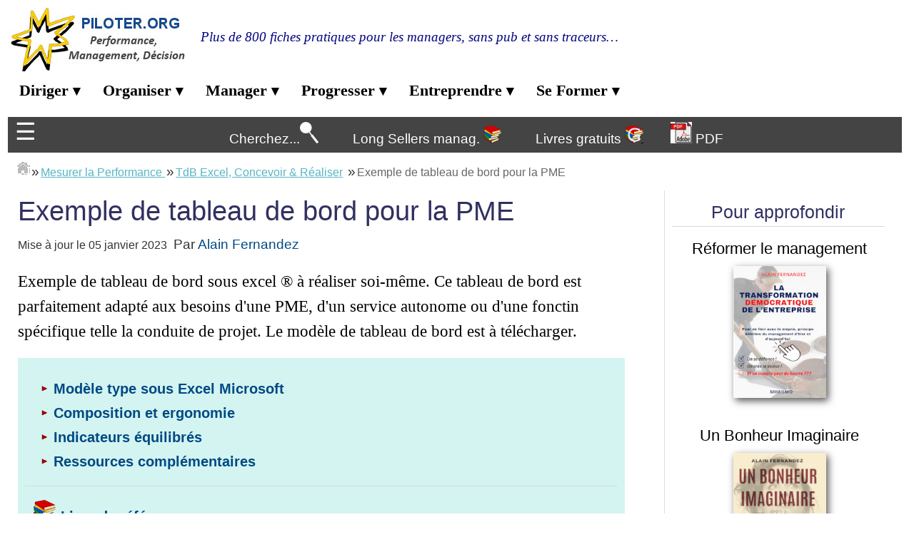

--- FILE ---
content_type: text/html
request_url: https://www.piloter.org/excel/concevoir-realiser/exemple-tableau-de-bord.htm
body_size: 12478
content:
<!DOCTYPE HTML PUBLIC "-//W3C//DTD HTML 4.01//EN"
"https://www.w3.org/TR/html4/strict.dtd">
<html>
<head>
<title> Exemple de tableau de bord sous Excel </title>

<meta name="description" content="Exemple de tableau de bord sous excel &reg; à réaliser soi-même. Ce tableau de bord est parfaitement adapté aux besoins d'une PME, d'un service autonome ou d'une fonctin spécifique telle la conduite de projet. Le modèle de tableau de bord est à télécharger.">
<meta http-equiv="Content-Type" content="text/html; charset=utf-8">
<meta name="viewport" content="width = device-width, initial-scale = 1.0" />
<meta name="Author" content="Alain Fernandez">
<meta name="msvalidate.01" content="E70CE50A37C258490ED909C255F8ED79" />
<link rel='stylesheet' href='https://www.piloter.org/mobile2.css?V1' type='text/css'>



<!--include-->
<script src="https://www.piloter.org/w3-include.js"></script>
<!--/include-->


<!--CMP--><!--/CMP-->
<!-- Google Tag Manager --><!-- End Google Tag Manager -->



<!--style-encartlivre---><!--/style-encartlivre--->
<!--ogtwitt-->
<meta name="twitter:card" content="summary_large_image">
<meta name="twitter:site" content="@alainfernandez">
<meta name="twitter:creator" content="@alainfernandez">
<meta name="twitter:title" content=" Exemple de tableau de bord sous Excel ">
<meta name="twitter:description" content="Exemple de tableau de bord sous excel &reg; à réaliser soi-même. Ce tableau de bord est parfaitement adapté aux besoins d'une PME, d'un service autonome ou d'une fonctin spécifique telle la conduite de projet. Le modèle de tableau de bord est à télécharger.">
<meta name="twitter:image" content="https://www.piloter.org/images/exemple-tableau-de-bord-2.jpg">
<meta property="fb:admins" content="100000056414529" />
<meta property="og:locale" content="fr_FR" />
<meta property="og:type" content="article" />
<meta property="og:title" content=" Exemple de tableau de bord sous Excel " /> 
<meta property="og:description" content="Exemple de tableau de bord sous excel &reg; à réaliser soi-même. Ce tableau de bord est parfaitement adapté aux besoins d'une PME, d'un service autonome ou d'une fonctin spécifique telle la conduite de projet. Le modèle de tableau de bord est à télécharger. " />
<meta property="og:url" content="https://www.piloter.org/excel/concevoir-realiser/exemple-tableau-de-bord.htm" />
<meta property="og:site_name" content="Management et Performance, piloter.org" />
<meta property="article:publisher" content="https://www.facebook.com/nodesway" />
<meta property="article:author" content="https://www.facebook.com/alainfernandez" />
<meta property="article:section" content="Management" />
<meta property="og:image" content="https://www.piloter.org/images/exemple-tableau-de-bord-2.jpg" /><!--dateog-->
	<meta property="article:published_time" content="2017-04-06" />
	<meta property="article:modified_time" content="2023-01-05" />

	<!--/dateog--><script type="application/ld+json">{"@context" : "https://schema.org","@type" : "Organization","url" : "https://www.piloter.org/","sameAs" : ["https://www.facebook.com/nodesway","https://www.twitter.com/alainfernandez","https://www.linkedin.com/in/alainfernandez","https://www.youtube.com/user/Nodesway"],"@id":"https://www.piloter.org/#organization","name":"Piloter.org, Guide du Manager Innovant","logo":"https://www.piloter.org/images/enseigne.jpg"}</script><!--ARTICLE Attention : ne pas remplacer par schemaHowto ou book!!!--><script type="application/ld+json">{"@context":"https://schema.org","@type":"Article","mainEntityOfPage":"https://www.piloter.org/excel/concevoir-realiser/exemple-tableau-de-bord.htm","Author": {"@type": "Person","name": "Alain Fernandez","url": "https://www.alain-fernandez.info","publishingPrinciples" : "https://www.piloter.org/livres-management/management-entrepreneuriat.htm"},"Publisher":{"@type":"Organization","name":"Piloter.org, Guide du Manager Innovant","logo":{"@type":"ImageObject","url":"https://www.piloter.org/images/enseigne.jpg"}},"Inlanguage": "fr","isAccessibleForFree": true,"about": {"@type": "CreativeWork ","name":"Exemple de tableau de bord  pour la PME"},"Provider" : "Piloter.org","dateCreated":"2017-04-06","datePublished":"2023-01-05","dateModified":"2023-01-05","description":"Exemple de tableau de bord sous excel &reg; à réaliser soi-même. Ce tableau de bord est parfaitement adapté aux besoins d'une PME, d'un service autonome ou d'une fonctin spécifique telle la conduite de projet. Le modèle de tableau de bord est à télécharger.","headline":" Exemple de tableau de bord sous Excel ","image":"https://www.piloter.org/images/exemple-tableau-de-bord-2.jpg"}</script>
<!--ATTENTION de ne jamais glisser schemahowto ou Book ici !!!--><!--/ogtwitt-->
<!--breadcrumb--><script type='application/ld+json'>{"@context":"https:\/\/schema.org","@type":"BreadcrumbList","itemListElement":
[{"@type":"ListItem","position":1,"item":{"@id":"https://www.piloter.org/","name":"Piloter la Performance"}},{"@type":"ListItem","position":2,"item":{"@id":"https://www.piloter.org/mesurer/index.htm","name":"Mesurer la Performance "}},{"@type":"ListItem","position":3,"item":{"@id":"https://www.piloter.org/excel/concevoir-realiser/tableau-de-bord-excel.htm","name":"TdB Excel, Concevoir & Réaliser"}},{"@type":"ListItem","position":4,"item":{"@id":"https://www.piloter.org/excel/concevoir-realiser/exemple-tableau-de-bord.htm","name":"Exemple de tableau de bord  pour la PME"}}]}</script><!--ATTENTION schemahowto ou Book doivent être APRES breadcrumb!!!!--><!--/breadcrumb-->


<link rel="canonical" href="https://www.piloter.org/excel/concevoir-realiser/exemple-tableau-de-bord.htm" /><!----ICI---->
<!-- no-frame -->
<script language='javascript' type='text/javascript'>
if (top != self) {
top.location.href = location.href;
}
</script> 
<!-- /no-frame -->
<!--GoogleAnalytic--><!--/GoogleAnalytic-->
<!--scriptads--><!-- Matomo -->
<script>
  var _paq = window._paq = window._paq || [];
  /* tracker methods like "setCustomDimension" should be called before "trackPageView" */
  _paq.push(['trackPageView']);
  _paq.push(['enableLinkTracking']);
  (function() {
	var u="//www.piloter.org/matomo/";
	_paq.push(['setTrackerUrl', u+'matomo.php']);
	_paq.push(['setSiteId', '1']);
	var d=document, g=d.createElement('script'), s=d.getElementsByTagName('script')[0];
	g.async=true; g.src=u+'matomo.js'; s.parentNode.insertBefore(g,s);
  })();
</script>
<!-- End Matomo Code --><!--/scriptads-->

</head>
 

<body>
<!-- Google Tag Manager --><!-- End Google Tag Manager -->
  
<div id='conteneur'>
<div class="recherche"><!-- SiteSearch Google -->

<!--RECH--><!--/RECH--></div>

<!--pubhaut--><!--/pubhaut--><!--enseigne--> <div class="enseignegrande"><a href="https://www.piloter.org/" > <img src="https://www.piloter.org/images/enseigne.png" alt="Le Portail du Manager Innovant" title="Retour à l'accueil" style="float:left"></a> <br> <span style="font-family:century gothic;color:navy;font-size:100%;margin-left:20px;margin-top:-20px"><i>Plus de 800 fiches pratiques pour les managers, sans pub et sans traceurs…</i></span><div style="clear:both"></div></div>
  <div class="enseignepetite"><a href="https://www.piloter.org/" > <img src="https://www.piloter.org/images/enseigne-mobile.png" alt="Le Portail du Manager Innovant" title="Retour à l'accueil" style="float:left"></a><div style="clear:both"></div></div>
<!--<div class="enseigne">
<div style="float:right"></div>
</div><!--/enseigne-->                                                                                                                                                                                                             
 <!--enseignemobile--> 
<div class="enseignemobile">
<div class="pilotermobile"> </div>
<div class="reseaux">
</div></div><div style="clear:both"></div>
<!--/enseignemobile-->        


                                                                                                                                                                                                                                                                                      <!--E1-->   <!-- The navigation menu -->
 <div class="navbar">
   <div class="dropdown"><button class="dropbtn">Diriger <span style='font-size:20px;'>&#9662;</span></button>
  <div class="dropdown-content">
    <a href="https://www.piloter.org/management/management-entreprise.htm" style="font-size:100%"><span style='font-size:10px;' >&#9654;</span> <b>Diriger l'entreprise</b></a>
    <a href="https://www.piloter.org/management/principes-management-entreprise.htm" style="margin-left:20px;font-size:90%"><span style='font-size:8px;'>&#9654;</span> Management D&eacute;mocratique</a>
    <a href="https://www.piloter.org/strategie/index.htm" style="margin-left:20px;font-size:90%"><span style='font-size:8px;'>&#9654;</span> Conception de la strat&eacute;gie </a>
 <a href="https://www.piloter.org/gouvernance-entreprise/index.htm" style="margin-left:20px;font-size:90%"><span style='font-size:8px;'>&#9654;</span > Principes de gouvernance </a>
 <a href="https://www.piloter.org/performance-entreprise/performance-entreprise.htm" style="margin-left:20px;font-size:90%"><span style='font-size:8px;'>&#9654;</span> La Performance des m&eacute;tier</a><a href="https://www.piloter.org/controle-de-gestion/index.htm" style="margin-left:20px;font-size:90%"><span style='font-size:8px;'>&#9654;</span> Le contr&ocirc;le de gestion</a>
<a href="https://www.piloter.org/innover/index.htm" style="font-size:100%"><span style='font-size:10px;'>&#9654;</span> <b>Innover en &eacute;quipe </b></a>
<a href="https://www.piloter.org/innover/performance-innovation.htm" style="margin-left:20px;font-size:90%"><span style='font-size:8px;'>&#9654;</span> L'Innovation et la Performance</a>
<a href="https://www.piloter.org/innover/manager-organisation-innovante.htm" style="margin-left:20px;font-size:90%"><span style='font-size:8px;'>&#9654;</span> L'Innovation Manag&eacute;riale</a>
<a href="https://www.piloter.org/innover/socride-decision-equipe.htm" style="margin-left:20px;font-size:90%"><span style='font-size:8px;'>&#9654;</span> La M&eacute;thode SOCRIDE</a>

<a href="https://www.piloter.org/decision/index.htm" style="font-size:100%"><span style='font-size:10px;'>&#9654;</span> <b>D&eacute;cider au quotidien</b></a>
<a href="https://www.piloter.org/decision/processus-decision.htm" style="margin-left:20px;font-size:90%"><span style='font-size:8px;'>&#9654;</span> Le processus de D&eacute;cision </a>
        <a href="https://www.piloter.org/decision/decider-en-equipe.htm" style="margin-left:20px;font-size:90%"><span style='font-size:8px;'>&#9654;</span> La D&eacute;cision en &eacute;quipe</a>
        <a href="https://www.piloter.org/decision/theorie-des-jeux-negociation.htm" style="margin-left:20px;font-size:90%"><span style='font-size:8px;'>&#9654;</span> Les Techniques de d&eacute;cision</a></div></div>
        
        
        <div class="dropdown"><button class="dropbtn">Organiser <span style='font-size:20px;'>&#9662;</span></button>
        <div class="dropdown-content">
              <a href="https://www.piloter.org/process-management/performance-management.htm"  style="font-size:100%"><span style='font-size:10px;'>&#9654;</span> <b>Organiser la production</b></a>
             <a href="https://www.piloter.org/six-sigma/excellence-operationnelle.htm" style="margin-left:20px;font-size:90%"><span style='font-size:8px;'>&#9654;</span> L'Excellence Op&eacute;rationnelle</a>
             <a href="https://www.piloter.org/six-sigma/lean-management.htm" style="margin-left:20px;font-size:90%"><span style='font-size:8px;'>&#9654;</span> Le Lean Management expliqu&eacute;</a>
             <a href="https://www.piloter.org/six-sigma/index.htm" style="margin-left:20px;font-size:90%"><span style='font-size:8px;'>&#9654;</span> La M&eacute;thode Six Sigma</a>

<a href="https://www.piloter.org/qualite/management-qualite.htm" style="margin-left:20px;font-size:90%"><span style='font-size:8px;'>&#9654;</span> Le Management Qualit&eacute;</a>
<a href="https://www.piloter.org/qualite/outils-qualite.htm" style="margin-left:20px;font-size:90%"><span style='font-size:8px;'>&#9654;</span> Les outils de la Qualit&eacute;</a>
            <a href="https://www.piloter.org/techno/SCM/index.htm" style="margin-left:20px;font-size:90%"><span style='font-size:8px;'>&#9654;</span> Le Supply Chain Management</a></li>
              <a href="https://www.piloter.org/systeme-information/management-du-si.htm"  style="font-size:100%"><span style='font-size:10px;'>&#9654;</span> <b>G&eacute;rer le SI</b></a>
            <a href="https://www.piloter.org/gouvernance/index.htm" style="margin-left:20px;font-size:90%"><span style='font-size:8px;'>&#9654;</span> La Gouvernance du SI</a>
<a href="https://www.piloter.org/techno/support/index.htm" style="margin-left:20px;font-size:90%"><span style='font-size:8px;'>&#9654;</span> Technologies du SI</a>

            </div></div>
 
 <div class="dropdown"><button class="dropbtn">Manager <span style='font-size:20px;'>&#9662;</span></button><div class="dropdown-content"><a href="https://www.piloter.org/projet/index.htm" style="font-size:100%"><span style='font-size:10px;'>&#9654;</span> <b>Manager les projets</b></a> 
<a href="https://www.piloter.org/projet/essentiels/essentiels-chef-de-projet.htm" style="margin-left:20px;font-size:90%"><span style='font-size:8px;'>&#9654;</span> Les Outils du chef de projet </a>
 <a href="https://www.piloter.org/projet/methode/index.htm"  style="margin-left:20px;font-size:90%"><span style='font-size:8px;'>&#9654;</span> Les M&eacute;thodes projet </a>
 <a href="https://www.piloter.org/projet/team-building/index.htm"  style="margin-left:20px;font-size:90%"><span style='font-size:8px;'>&#9654;</span> Construire l'&Eacute;quipe  </a>
 <a href="https://www.piloter.org/projet/risques/gestion-des-risques.htm"  style="margin-left:20px;font-size:90%"><span style='font-size:8px;'>&#9654;</span> Gestion des risques  </a>
<a href="https://www.piloter.org/efficacite/index.htm"  style="font-size:100%"><span style='font-size:10px;'>&#9654;</span><b> L'Efficacit&eacute; du Manager </b></a>
  <a href="https://www.piloter.org/gestion-du-temps/index.htm"  style="margin-left:20px;font-size:90%"><span style='font-size:8px;'>&#9654;</span> Comment bien g&eacute;rer son temps&nbsp;? </a> 
  <a href="https://www.piloter.org/efficacite/manager-stratege.htm"  style="margin-left:20px;font-size:90%"><span style='font-size:8px;'>&#9654;</span> Comment devenir un manager strat&egrave;ge&nbsp;? </a>
 <a href="https://www.piloter.org/efficacite/manager-decider.htm"  style="margin-left:20px;font-size:90%"><span style='font-size:8px;'>&#9654;</span> Comment devenir un bon d&eacute;cideur&nbsp;?</a>
  <a href="https://www.piloter.org/efficacite/management-entraide.htm"  style="margin-left:20px;font-size:90%"><span style='font-size:8px;'>&#9654;</span> Comment Manager par l'entraide&nbsp;?</a>
   
 </div></div>
   
 
    <div class="dropdown"><button class="dropbtn">Progresser <span style='font-size:20px;'>&#9662;</span></button><div class="dropdown-content">
       <a href="https://www.piloter.org/mesurer/index.htm" style="font-size:100%"><span style='font-size:10px;'>&#9654;</span> <b>Mesurer la performance</b></a>
       <a href="https://www.piloter.org/mesurer/tableau_de_bord/principe-tableau-de-bord.htm" style="margin-left:20px;font-size:90%"><span style='font-size:8px;'>&#9654;</span> Le Tableau de bord Entreprise</a> </li>
       <a href="https://www.piloter.org/mesurer/methode/concevoir_le_tableau_de_bord.htm" style="margin-left:20px;font-size:90%"><span style='font-size:8px;'>&#9654;</span> La M&eacute;thode Gimsi</a>
       <a href="https://www.piloter.org/excel/index.htm" style="margin-left:20px;font-size:90%"><span style='font-size:8px;'>&#9654;</span> Le Tableau de Bord avec Excel </a>
       <a href="https://www.piloter.org/business-intelligence/index.htm" style="font-size:100%"><span style='font-size:10px;'>&#9654;</span> <b>Analyser les donn&eacute;es</b></a>
 <a href="https://www.piloter.org/business-intelligence/big-data-definition.htm" style="margin-left:20px;font-size:90%"><span style='font-size:8px;'>&#9654;</span> Le Big Data</a>
 <a href="https://www.piloter.org/business-intelligence/formation.htm" style="margin-left:20px;font-size:90%"><span style='font-size:8px;'>&#9654;</span> Formation BI</a>
 <a href="https://www.piloter.org/business-intelligence/outils-decisionnels.htm"  style="margin-left:20px;font-size:90%"><span style='font-size:8px;'>&#9654;</span> Les Outils d&eacute;cisionnels</a>
 </div></div>
 
 <div class="dropdown"><button class="dropbtn">Entreprendre <span style='font-size:20px;'>&#9662;</span></button><div class="dropdown-content"> <a href="https://www.piloter.org/asoncompte/index.htm"style="font-size:100%"><span style='font-size:10px;'>&#9654;</span> <b>De salari&eacute; &agrave; Entrepreneur</b></a> 
<a href="https://www.piloter.org/asoncompte/entreprendre/index.htm" style="margin-left:20px;font-size:90%"><span style='font-size:8px;'>&#9654;</span> La M&eacute;thode pour se lancer</a>
<a href="https://www.piloter.org/asoncompte/outils-entreprise/index.htm" style="margin-left:20px;font-size:90%"><span style='font-size:8px;'>&#9654;</span> Outils pour Entrepreneur</a>
<a href="https://www.piloter.org/asoncompte/gerer-son-entreprise/index.htm" style="margin-left:20px;font-size:90%"><span style='font-size:8px;'>&#9654;</span> G&eacute;rer son Entreprise</a>
<a href="https://www.piloter.org/asoncompte/consultant-freelance/index.htm" style="margin-left:20px;font-size:90%"><span style='font-size:8px;'>&#9654;</span> Le m&eacute;tier de consultant freelance</a>

 <a href="https://www.piloter.org/asoncompte/astuces-business/index.htm"  style="margin-left:20px;font-size:90%"><span style='font-size:8px;'>&#9654;</span>  Conseils d'entrepreneurs aguerris</a></div></div>
 <div class="dropdown"><button class="dropbtn">Se Former <span style='font-size:20px;'>&#9662;</span></button><div class="dropdown-content"><a href="https://www.piloter.org/autoformation/index.htm" style="font-size:100%"><span style='font-size:10px;'>&#9654;</span> <b>Guide gratuit de l'autoformation</b></a><a href="https://www.piloter.org/autoformation/habitudes/methode-faraday.htm"style="margin-left:20px;font-size:90%"><span style='font-size:8px;'>&#9654;</span> M&eacute;thode d'autoformation</a>
 <a href="https://www.piloter.org/autoformation/qualites/index.htm"style="margin-left:20px;font-size:90%"><span style='font-size:8px;'>&#9654;</span> Les 7 Qualit&eacute;s pour r&eacute;ussir</a>
 <a href="https://www.piloter.org/autoformation/evaluation/index.htm"style="margin-left:20px;font-size:90%"><span style='font-size:8px;'>&#9654;</span> Comment s'auto-&eacute;valuer&nbsp;?</a><a href="https://www.piloter.org/formation/index.htm" style="font-size:100%"><span style='font-size:10px;'>&#9654;</span> <b>Formation gratuite management</b></a>
 <a href="https://www.piloter.org/formation/cours-tableau-de-bord.htm"style="margin-left:20px;font-size:90%"><span style='font-size:8px;'>&#9654;</span> Formation tableau de bord et BI</a>
<a href="https://www.piloter.org/formation/cours-management-projet.htm"style="margin-left:20px;font-size:90%"><span style='font-size:8px;'>&#9654;</span> Formation Management de Projet</a>
<a href="https://www.piloter.org/formation/cours-entrepreneuriat.htm"style="margin-left:20px;font-size:90%"><span style='font-size:8px;'>&#9654;</span> Formation Entrepreneuriat</a>
<a href="https://www.piloter.org/livres-blancs-pdf/index.htm" style="font-size:100%"><span style='font-size:10px;'>&#9654;</span> <b>ebook et PDF management gratuits </b></a>
<a href="https://www.piloter.org/livres-blancs-pdf/asoncompte/index.htm"style="margin-left:20px;font-size:90%"><span style='font-size:8px;'>&#9654;</span> PDF Entrepreneuriat</a>
<a href="https://www.piloter.org/perfonomique/index.htm"style="margin-left:20px;font-size:90%"><span style='font-size:8px;'>&#9654;</span> ebook Perfonomique</a>
</div></div></div>                                                                                                           <div id="mySidepanel" class="sidepanel"  style="margin-top:-18px">
  <a href="javascript:void(0)" class="closebtn"  onclick="closeNav()">&times;</a> 
<br><button class="accordion2" style="margin-top:50px;" title="Management de l'Entreprise">Diriger </BUTTON>
<div class="panel2">
<ul >
<li><a href="https://www.piloter.org/management/management-entreprise.htm"><span style='font-size:10px;'>&#9654;</span> <b>Management de l'entreprise</b></a></li>
 <a href="https://www.piloter.org/management/principes-management-entreprise.htm" style="margin-left:20px;font-size:90%"><span style='font-size:8px;'>&#9654;</span> Management D&eacute;mocratique</a>
<li ><a href="https://www.piloter.org/strategie/index.htm" style="margin-left:30px"> Conception de la strat&eacute;gie  </a></li>
<li><a href="https://www.piloter.org/gouvernance-entreprise/index.htm" style="margin-left:30px"> Principes de gouvernance </a></li>
<li><a href="https://www.piloter.org/performance-entreprise/performance-entreprise.htm" style="margin-left:30px"> La Performance des m&eacute;tier </a></li>
<li><a href="https://www.piloter.org/controle-de-gestion/index.htm" style="margin-left:30px"> Le contr&ocirc;le de gestion </a></li>
<li><a href="https://www.piloter.org/innover/index.htm"><span style='font-size:10px;'>&#9654;</span> <b>Innover en &eacute;quipe</b></a></li>
<li ><a href="https://www.piloter.org/innover/performance-innovation.htm" style="margin-left:30px"> L'Innovation et la Performance</a></li>
<li ><a href="https://www.piloter.org/innover/manager-organisation-innovante.htm" style="margin-left:30px"> L'Innovation Manag&eacute;riale</a></li>
<li ><a href="https://www.piloter.org/innover/socride-decision-equipe.htm" style="margin-left:30px"> La M&eacute;thode SOCRIDE</a></li>
  <li><a href="https://www.piloter.org/decision/index.htm"><span style='font-size:10px;'>&#9654;</span> <b>D&eacute;cider au quotidien</b></a></li>
<li ><a href="https://www.piloter.org/decision/processus-decision.htm" style="margin-left:30px">Le processus de D&eacute;cision</a></li>
<li ><a href="https://www.piloter.org/decision/decider-en-equipe.htm" style="margin-left:30px">La D&eacute;cision en &eacute;quipe</a></li>
  <li ><a href="https://www.piloter.org/decision/theorie-des-jeux-negociation.htm" style="margin-left:30px">Les Techniques de d&eacute;cision</a></li>

</ul>
</div>
<button class="accordion2" title="Manager les projets d'entreprise" style="margin-top:8px">Organiser</BUTTON>
<div class="panel2">
<ul>
<li><a href="https://www.piloter.org/process-management/performance-management.htm"  ><span style='font-size:10px;'>&#9654;</span> <b>Organiser la production</b></a></li>
<li ><a href="https://www.piloter.org/six-sigma/excellence-operationnelle.htm" style="margin-left:30px">L'Excellence Op&eacute;rationnelle</a></li>
<li ><a href="https://www.piloter.org/six-sigma/lean-management.htm" style="margin-left:30px">Le Lean Management expliqu&eacute;</a></li>
<li ><a href="https://www.piloter.org/six-sigma/index.htm" style="margin-left:30px">La M&eacute;thode Six Sigma</a></li>
<li ><a href="https://www.piloter.org/qualite/management-qualite.htm" style="margin-left:30px">Le Management Qualit&eacute;</a></li>
<li ><a href="https://www.piloter.org/qualite/outils-qualite.htm" style="margin-left:30px">Les outils de la Qualit&eacute;</a></li>
<li ><a href="https://www.piloter.org/techno/SCM/index.htm" style="margin-left:30px">Le Supply Chain Management</a></li>
<li><a href="https://www.piloter.org/gouvernance/index.htm"><span style='font-size:10px;'>&#9654;</span><b> G&eacute;rer le SI </b></a></li>
<li><a href="https://www.piloter.org/gouvernance/index.htm" style="margin-left:30px">La Gouvernance du SI</a></li>
<li><a href="https://www.piloter.org/techno/support/index.htm" style="margin-left:30px">Les technologies du SI</a></li>
</ul>
</div>

<button class="accordion2" title="Manager les projets d'entreprise" style="margin-top:8px">Manager</BUTTON>
<div class="panel2">
<ul>
<li><a href="https://www.piloter.org/projet/index.htm"><span style='font-size:10px;'>&#9654;</span> <b>Manager les projets</b></a> </li>
<li><a href="https://www.piloter.org/projet/essentiels/essentiels-chef-de-projet.htm" style="margin-left:30px"> Les Outils du chef de projet </a></li>
<li> <a href="https://www.piloter.org/projet/methode/index.htm"  style="margin-left:30px"> Les M&eacute;thodes projet </a></li>
<li> <a href="https://www.piloter.org/projet/team-building/index.htm"  style="margin-left:30px"> Construire l'&Eacute;quipe  </a></li>
<li> <a href="https://www.piloter.org/projet/risques/gestion-des-risques.htm"  style="margin-left:30px"> Gestion des risques  </a></li>
<li><a href="https://www.piloter.org/efficacite/index.htm"><span style='font-size:10px;'>&#9654;</span> <b>L'Efficacit&eacute; du Manager</b> </a></li>
<li><a href=" https://www.piloter.org/gestion-du-temps/index.htm"  style="margin-left:30px"> Comment mieux g&eacute;rer son temps&nbsp;? </a></li>
 <li><a href="https://www.piloter.org/efficacite/manager-stratege.htm"  style="margin-left:30px"> Comment devenir un manager strat&egrave;ge&nbsp;? </a></li>
 <li><a href="https://www.piloter.org/efficacite/manager-decider.htm"  style="margin-left:30px"> Comment devenir un bon d&eacute;cideur&nbsp;?</a></li>
 <li> <a href="https://www.piloter.org/efficacite/management-entraide.htm"  style="margin-left:30px"> Comment Manager par l'entraide&nbsp;?</a></li>

</ul>
</div>
<button class="accordion2" title="Manager les projets d'entreprise" style="margin-top:8px">Progresser</BUTTON>
<div class="panel2">
<ul>
<li><a href="https://www.piloter.org/mesurer/index.htm"><span style='font-size:10px;'>&#9654;</span> <b>Mesurer la performance</b></a> </li>
<li> <a href="https://www.piloter.org/mesurer/tableau_de_bord/principe-tableau-de-bord.htm" style="margin-left:30px"> Le Tableau de bord Entreprise</a> </li>
<li><a href="https://www.piloter.org/mesurer/methode/concevoir_le_tableau_de_bord.htm" style="margin-left:30px"> La M&eacute;thode Gimsi</a></li>
  <li>     <a href="https://www.piloter.org/excel/index.htm" style="margin-left:30px"> Le Tableau de Bord avec Excel </a></li>
   <li>    <a href="https://www.piloter.org/business-intelligence/index.htm" ><span style='font-size:10px;'>&#9654;</span> <b>Analyser les donn&eacute;es</b></a></li>
 <li><a href="https://www.piloter.org/business-intelligence/big-data-definition.htm" style="margin-left:30px"> Le Big Data</a></li>
<li> <a href="https://www.piloter.org/business-intelligence/formation.htm" style="margin-left:30px"> Formation BI</a></li>
 <li><a href="https://www.piloter.org/business-intelligence/outils-decisionnels.htm"  style="margin-left:30px"> Les Outils d&eacute;cisionnels</a></li>

</ul>
</div>

<button class="accordion2" title="Salari&eacute;s : Lancez-vous !" style="margin-top:8px">Entreprendre </BUTTON>
<div class="panel2">
<ul>
<li><a href="https://www.piloter.org/asoncompte/index.htm" ><span style='font-size:10px;'>&#9654;</span> <b>De Salari&eacute;&rarr;Entrepreneur</b> </a></li>
<li><a href="https://www.piloter.org/asoncompte/entreprendre/index.htm" style="margin-left:30px"> La M&eacute;thode pour se lancer</a></li>
<li><a href="https://www.piloter.org/asoncompte/outils-entreprise/index.htm" style="margin-left:30px"> Outils pour Entrepreneur</a></li>
<li><a href="https://www.piloter.org/asoncompte/gerer-son-entreprise/index.htm" style="margin-left:30px"> G&eacute;rer son Entreprise</a></li>
<li><a href="https://www.piloter.org/asoncompte/consultant-freelance/index.htm" style="margin-left:30px"> Le m&eacute;tier de consultant freelance</a></li>
<li><a href="https://www.piloter.org/asoncompte/astuces-entrepreneur.htm"  target="_blank" ><span style='font-size:10px;'>&#9654;</span> <b>Secrets d'Entrepreneur</b></a></li>
</ul>
</div><button class="accordion2" title="Se former tout au long de la vie" style="margin-top:8px">Se former </BUTTON>
<div class="panel2">
<ul>
  <li><a href="https://www.piloter.org/autoformation/index.htm"><span style='font-size:10px;'>&#9654;</span> <b>Guide gratuit de l'Autoformation</b></a></li>
  <li><a href="https://www.piloter.org/autoformation/habitudes/methode-faraday.htm" style="margin-left:30px"> M&eacute;thode d'autoformation</a></li>
   <li><a href="https://www.piloter.org/autoformation/qualites/index.htm" style="margin-left:30px"> Les 7 Qualit&eacute;s pour r&eacute;ussir</a></li>
  <li> <a href="https://www.piloter.org/autoformation/evaluation/index.htm" style="margin-left:30px"> Comment s'auto-&eacute;valuer&nbsp;?</a></li>
  <li><a href="https://www.piloter.org/formation/index.htm"><span style='font-size:10px;'>&#9654;</span> <b>Formation Gratuite Management</b></a></li>
<li><a href="https://www.piloter.org/formation/cours-tableau-de-bord.htm" style="margin-left:30px"> Formation tableau de bord et BI</a>
  <li><a href="https://www.piloter.org/formation/cours-management-projet.htm" style="margin-left:30px"> Formation Management de Projet</a>
  <li><a href="https://www.piloter.org/formation/cours-entrepreneuriat.htm" style="margin-left:30px"> Formation Entrepreneuriat</a>
<li><a href="https://www.piloter.org/livres-blancs-pdf/index.htm" style="font-size:100%"><span style='font-size:10px;'>&#9654;</span> <b>ebook et PDF management gratuits </b></a></li>
  <li><a href="https://www.piloter.org/livres-blancs-pdf/asoncompte/index.htm"style="margin-left:20px;font-size:90%"><span style='font-size:8px;'>&#9654;</span> PDF Entrepreneuriat</a></li>
 <li> <a href="https://www.piloter.org/perfonomique/index.htm"style="margin-left:20px;font-size:90%"><span style='font-size:8px;'>&#9654;</span> ebook Perfonomique</a></li>

</ul>
</div>
<a href="https://www.piloter.org/plan.php" title="Le plan complet du site piloter.org" > <i>&#9733; Tous les articles class&eacute;s &#9733;</i></a>
</div>  <div class="menuhautfixe">
<ul id="menu-deroulant">
<li style="float:left"><button class="openbtn" style="width:50px" onclick="openNav()" alt:"MENU" title="Menu Principal"><div style="font-size:70%">&#9776;</div> </button> </li>
<li style="margin-left:20%;margin-top:-6px" > <a href="https://www.piloter.org/plan.php"  TITLE="Plan du site" style="font-size:100%" >Cherchez...<img src="https://www.piloter.org/images/icones/loupe.png" style="height:30px" alt="Recherche sur le site" title="Recherche sur le site"></a></li>
<li style="margin-left:30px;margin-top:-6px"><a  href="https://www.piloter.org/livres-management/management-entrepreneuriat.htm"  TITLE="Livres Management " style="font-size:100%" >Long Sellers&nbsp;manag.&nbsp;<img src="https://www.piloter.org/images/icones/livres-ref.png" style="height:25px;margin-top:5px" alt="Bibliographie" title="Bibliographie"></a> </li>
<li style="margin-left:30px;margin-top:-6px"><a  href="https://www.piloter.org/livres-management/livres-gratuits-management.htm"  TITLE="Livres management gratuits" style="font-size:100%" >Livres gratuits&nbsp;<img src="https://www.piloter.org/images/icones/livres-gratuits.png" style="height:25px;margin-top:5px" alt="livres management gratuits" title="Livres management gratuits"></a> </li>
<li style="margin-left:20px;margin-top:-6px"><a href="https://www.piloter.org/livres-blancs-pdf/index.htm"   style="font-size:100%;color:white" title="PDF Management &agrave; t&eacute;l&eacute;charger"> <img src="https://www.piloter.org/images/icones/pdf.jpg" style="height:30px" alt="PDF Management &agrave; t&eacute;l&eacute;charger" title="PDF Management &agrave; t&eacute;l&eacute;charger">&nbsp;PDF</a></li>
 
</ul> 
<ul id="menu-deroulantmobile">
<li style="float:left"><button class="openbtn" style="width:50px" onclick="openNav()" alt:"MENU" title="Menu Principal"><div style="font-size:70%">&#9776;</div> </button> </li>
<li style="margin-left:50px;margin-top:-6px"><a href="https://www.piloter.org/plan.php"  style="font-size:120%;color:white" > <img src="https://www.piloter.org/images/icones/loupe.png" style="height:30px" alt="Recherche sur le site" title="Recherche sur le site">   </a></li>
<li style="margin-left:30px;margin-top:-6px"><a  href="https://www.piloter.org/livres-management/management-entrepreneuriat.htm"  TITLE="Livres Best Seller" style="font-size:100%" ><img src="https://www.piloter.org/images/icones/livres-ref.png" style="height:30px" alt="Livres Best Seller" title="Livres Best Seller"></a> </li>
<li style="margin-left:30px;margin-top:-6px"><a  href="https://www.piloter.org/livres-management/livres-gratuits-management.htm"  TITLE="Livres management gratuits" style="font-size:100%" ><img src="https://www.piloter.org/images/icones/livres-gratuits.png" style="height:30px" alt="Livres management gratuits" title="Livres management gratuits"></a> </li>
<li style="margin-left:50px;margin-top:-6px"><a href="https://www.piloter.org/livres-blancs-pdf/index.htm"   style="font-size:120%;color:white" > <img src="https://www.piloter.org/images/icones/pdf.jpg" style="height:30px" alt="PDF Management &agrave; t&eacute;l&eacute;charger" title="PDF Management &agrave; t&eacute;l&eacute;charger"></a></li>
</ul></div>
<!--/E1-->

 

 
<div style="clear:both"></div>
<div class="texte">
<!--encart-->
<!--/encart-->

<div class="centre">

<!--ariane-->
<div  class='fildar'>
    <ul id='ariane'>
        <li class='home'><a href='https://www.piloter.org/' title='Accueil'></a> &raquo;</li><li><a href='https://www.piloter.org/mesurer/index.htm'>Mesurer la Performance </a> &raquo;</li><li><a href='https://www.piloter.org/excel/concevoir-realiser/tableau-de-bord-excel.htm'>TdB Excel, Concevoir & Réaliser</a> &raquo;</li><li class='selected'><a href='https://www.piloter.org/excel/concevoir-realiser/exemple-tableau-de-bord.htm'>Exemple de tableau de bord  pour la PME</a> </li></ul>
    <div style='clear:both'></div>
</div>
<!--/ariane-->

<div class="article">
<!--Article-->

<h1>Exemple de tableau de bord  pour la PME</h1>

<!--NOM--><div class="monnom"><!--DATE2--><small>Mise &agrave; jour le 05 janvier 2023&nbsp;</small><!--/DATE2-->&nbsp;Par <a rel="author" href="https://www.piloter.org/references/auteur.htm" target="_blank" >Alain Fernandez</a><!--HB3--><!--/HB3--></div><!--/NOM--><div class="res"></div>
<div class="chapeau">Exemple de tableau de bord sous excel &reg; à réaliser soi-même. Ce tableau de bord est parfaitement adapté aux besoins d'une PME, d'un service autonome ou d'une fonctin spécifique telle la conduite de projet. Le modèle de tableau de bord est à télécharger.</div>
<div class="renvoi2">
  <ul class="pucetriangle">
    <li><a href="#def">Modèle type  sous Excel Microsoft</a></li>
    <li> <a href="#ergo">Composition et ergonomie</a></li>
    <li> <a href="#indic">Indicateurs équilibrés</a></li>
    <li> <a href="#res">Ressources complémentaires</a></li>
  </ul>
  <hr class="hrcourt">
  <ul class="pucelivres">
  <li>
     <a href="#alire">Livre de référence</a></li></ul></div>
<a name="def"></a>
<h2>Modèle type  sous Excel Microsoft</h2>
Le tableau de bord n'est pas qu'un <a href="https://www.piloter.org/excel/concevoir-realiser/tableau-de-bord-concevoir-avant-realiser.htm" target="_blank">assemblage informe d'indicateurs</a> aussi bien choisis soient-ils. Pour remplir son rôle d'instrument d'aide à la décision, il sera composé avec soin. 
<p class="indent">Bien que l'aspect esthétique ne soit pas à négliger pour nourrir le confort et le plaisir de l'utilisateur,  ce n'est pas non plus la l'unique finalité du projet.</p>
  <p><!--ADSJHAUT--><!--/ADSJHAUT-->
  </p>
<div class="phrasechoc">Le tableau de bord est avant tout un passeur de sens.</div>

En effet, il assure l'accès le plus immédiat à l'information clé du moment, celle dont le décideur a le plus besoin pour conduire ses activités.
<a name="ergo"></a>
<h2>Composition et ergonomie</h2>
Le tableau de bord est structuré et organisé selon une logique bien précise. L'exemple de tableau de bord ci-après propose 3 secteurs. Chacun de ces secteurs comporte une sélection d'indicateurs judicieusement choisi pour équilibrer l'information.  <p>Chaque indicateur est présenté en utilisant le <a href="https://www.piloter.org/excel/kpi-excel/choisir-bon-graphique-excel.htm">graphique</a> le mieux adapté, c'est-à-dire, en parfait accord avec la nature  de l'information et au sens que l'on souhaite communiquer. Ce peut-être un <a href="https://www.piloter.org/excel/concevoir-realiser/tachymetre-avec-excel.htm">tachymètre</a>, un thermomètre, une <a href="https://www.piloter.org/excel/kpi-excel/courbes-aires.htm">courbe</a>, un <a href="https://www.piloter.org/excel/kpi-excel/polaire-radar-bulles.htm">diagramme polaire type radar</a>, un <a href="https://www.piloter.org/excel/kpi-excel/polaire-radar-bulles.htm">diagramme à bulles</a>. <div class="phrasechoc">Les indicateurs ne sont pas interchangeables. </div>
En effet, certains sont plus efficaces pour représenter une tendance ou un progrès alors que d'autres seront choisis pour visualiser une évolution dans le temps ou encore  pour comparer ou rapprocher des grandeurs.
<h3>Modèle exemple de tableau de bord </h3>
<p style="text-align:center">
<img src="https://www.piloter.org/images/exemple-tableau-de-bord-2.jpg" alt="Exemple de tableau de bord  avec Excel" style="border:solid #eee 3px;width:90%;padding:10px" title="Essentiel du tableau de bord"><br>Image extraite de L'essentiel du tableau de bord</p>

<!--inarticle2--><!--/inarticle2-->
<a name="indic"></a>
<h2> Les indicateurs équilibrés</h2>
Pour améliorer efficacement la performance, il ne suffit pas de se focaliser sur l'objectif et de ne suivre que le progrès en cours. Le bon décideur se passe d'oeillères. Pour cela, il est indispensable d'équilibrer les indicateurs, non pas au sens des <a href="https://www.piloter.org/balanced-scorecard/index.htm" target="_blank">Balanced Scorecards</a>, ce n'est pas le propos, mais au sens d'une perception globale et d'un comportement  responsable. <p>Ainsi, à titre d'exemple, il n'est peut-être pas raisonnable de chercher à accélérer les temps de cycle, sans se préoccuper des effets pervers induits (frais, personnel, moral...). Le tableau de bord responsable présentera  les indicateurs mesurant l'ensemble du contexte d'amélioration de la performance.  <p>
Cet exemple de tableau de bord, proposé ici en  quelques lignes, est traité en totalité dans <a href="https://www.piloter.org/excel/essentiel-tableau-de-bord.htm" target="_blank"  >l'ouvrage de référence</a> (5ème étape de la démarche, outil nº13). Il est hautement recommandé de lire la démarche en totalité avant de se lancer.  

<div class="exergue2"><img src="https://www.piloter.org/images/icones/truc.png" class="imgexergue2" loading="lazy"  alt="truc de pro"  style="height:60px"> Équiper un tableau de bord de pilotage d'un outil performant de cartographie, contribue à accroître significativement le confort d'utilisation et la pertinence de l'outil. C'est d'autant plus juste lorsqu'il s'agit d'évaluer la réalité de performances régionales en fonction des potentialités locales. </div>

<div class="exergue2"><img src="https://www.piloter.org/images/icones/info.png" class="imgexergue2" loading="lazy"  alt="info" style="height:60px">
Toutes les fiches pratiques, dont le <a href="https://www.piloter.org/excel/tdb.htm" target="_blank">modèle exemple complet de tableau de bord de la société Nivelma</a>, sont à télécharger sur le site. </div>
<!--auteur--><p><!--auteur--><p><!--auteur--><p><!--livredemocratie-->
<p>
  <a href="https://www.piloter.org/livres-management/management-entrepreneuriat.htm" target="_blank" title="Cliquez pour accéder à la Bibliographie et aux livres gratuits"><img src="https://www.piloter.org/images/banniere-biblio.webp" loading="lazy" style="margin:8px;margin-right:16px;box-shadow:2px 2px 12px #333;width:100%" alt="Bibliographie" title="Cliquez pour accéder à la Bibliographie et aux livres gratuits"></a><p>
<!--/livredemocratie--><p><a name="auteur"></a>
  <h2>L’auteur </h2>
  <img src="https://www.piloter.org/images/alain-fernandez.png" style="float:left;margin:5px;width:20%" loading="lazy" alt="Alain Fernandez"><a target="_blank" href="https://www.eyrolles.com/Accueil/Auteur/alain-fernandez-14/">Alain Fernandez</a> est un spécialiste de la mesure de la performance et de l’aide à la décision.  Au fil de ces vingt dernières années, il a conduit et accompagné de nombreux projets d'entreprise en France et à l'International. Il est l'auteur de plusieurs livres publiés aux Éditions Eyrolles consacrés à ce thème et connexes, vendus à plusieurs dizaines de milliers d'exemplaires et régulièrement réédités.<br><div style="margin-left:35%"><a class="libutton" href="https://www.linkedin.com/comm/mynetwork/discovery-see-all?usecase=PEOPLE_FOLLOWS&followMember=alainfernandez" target="_blank">Me suivre sur LinkedIn</a></div></br><!--/auteur--><a name="res"></a>
<h2><img src="https://www.piloter.org/asoncompte/images/icones/oeil.gif" alt="Voir aussi..."   loading="lazy"> À ce sujet, voir aussi</h2>
<ul class="index">
<li class='li-index'><a href='https://www.piloter.org/mesurer/methode/concevoir_le_tableau_de_bord.htm' target='_blank' class='liengras'><img src='https://www.piloter.org/vignettes/mesurer/vig-methode-tableau-de-bord.jpg' loading='lazy' class='gvignette'>Méthode de conception du système de tableaux de bord</a><br> Un tableau de bord est un instrument de pilotage, c'est donc un instrument d'aide à la décision. Suivre une méthode n'est pas qu'une exigence, c'est la seule manière de réussir ce délicat projet... <div style='clear:both'></div></li>
<li class='li-index'><a href='https://www.piloter.org/projet/essentiels/tableau-de-bord-projet.htm' target='_blank' class='liengras'><img src='https://www.piloter.org/vignettes/manager/vig-tableau-de-bord-pilotage-projet.jpg' loading='lazy' class='gvignette'>Tableau de bord projet</a><br> Un projet, ça se pilote. C'est une évidence. Encore faut-il disposer du bon instrument. Voyons comment concevoir et réaliser le tableau de bord de pilotage du projet...<div style='clear:both'></div></li><li class='li-index'><a href='https://www.piloter.org/mesurer/tableau_de_bord/role-tableau-de-bord.htm' target='_blank' class='liengras'><img src='https://www.piloter.org/vignettes/mesurer/vig-roles-tableau-de-bord.jpg' loading='lazy' class='gvignette'>Rôles et fonctions du tableau de bord de pilotage </a><br> Pour mieux concevoir le tableau de bord et ainsi mieux l'utiliser, il est plus qu'utile de bien connaître les 5 rôles essentiels du tableau de bord. Voyons tout cela...<div style='clear:both'></div></li>
  <li class='li-index'><!--ADSINFEED--><!--/ADSINFEED--></li>
</ul>


<a name="alire"></a>
<h2><img src='https://www.piloter.org/asoncompte/images/icones/blogs-perso.jpg' loading="lazy"> Le livre, guide de référence</h2>
<!--livre.2212569033-->
5 étapes, 15 outils et 15 fiches pratiques pour concevoir et réaliser son tableau de bord de pilotage avec Microsoft Excel. Livre de référence du site...<p>
<!--livre.2212569033-->
<a href="https://www.amazon.fr/gp/product/2212569033"   target="_blank"><img src="https://www.piloter.org//images/livre-tableau-de-bord-excel.png" alt="Tableau de bord avec  Excel"  class="livre150"  loading="lazy"  title="L'essentiel du tableau de bord, présentation libraire" >
<strong>L'essentiel du tableau de bord</strong><br>Méthode complète et mise en pratique avec Microsoft Excel</a><br>Alain Fernandez<br>5<sup>ème</sup> édition Eyrolles<br>
280 pages<p>
</p><img src="https://www.piloter.org/images/icones/triangle2.png"> <a href="https://www.piloter.org/excel/essentiel-tableau-de-bord.htm" target="_blank">Voir la fiche du livre&nbsp;&raquo;&raquo;&raquo;</a> 
<div style="clear:both"></div>
</p>
<b>Pour acheter ce livre :</b>
<p><a href="https://www.amazon.fr/gp/product/2212569033" target="_blank" alt="amazon.fr"><img src="https://www.piloter.org/images/icones/amazon.png" alt="Amazon.fr" ></a>&nbsp;
<a href="https://www.eyrolles.com/Entreprise/Livre/l-essentiel-du-tableau-de-bord-9782212569032/" target="_blank" alt="eyrolles.com"><img src="https://www.piloter.org/images/icones/eyrolles.png" alt="Eyrolles.com" ></a>&nbsp;
<a href="https://goo.gl/wC5CmT" target="_blank" alt="fnac.com"><img src="https://www.piloter.org/images/icones/fnac.png" alt="Fnac.com" ></a>
<p><b>Format ebook :</b> <a href="https://izibook.eyrolles.com/produit/5006/9782212598902/Lessentiel%20du%20tableau%20de%20bord" target="blank"  title="izibook.eyrolles.com"><b> PDF &  ePub</b></a>, 
<a href="https://www.amazon.fr/gp/product/B07993SSK2/ref=as_li_tl?ie=UTF8&camp=1642&creative=6746&linkCode=as2&creativeASIN=B07993SSK2&linkId=dabac30199cd24ed50a7086ca118055e" target="_blank" title="L'essentiel du tableau de bord en numérique à télécharger sur amazon.fr au format Kindle"><b>Kindle</b></a>
<!--/livre.2212569033-->
<div style="clear:both"></div>
<hr class="hrcourt2">


<!--dernierlivre--><!--/dernierlivre--><!--CORRESPONDANT2--><!--/CORRESPONDANT2--><!--memesujetbas-->
<h2>Voir aussi...</h2><div class='thumb'><a href="https://www.piloter.org/excel/index.htm" title="Utiliser Excel est bien mani&egrave;re la plus simple de construire un tableau de bord de pilotage pleinement efficace. Le tableur phare de Microsoft inclut..." style="color:black;font-size=13px"><img src="https://www.piloter.org/vignettes/excel/vig-exemple-tableau-de-bord.jpg" title="Utiliser Excel est bien mani&egrave;re la plus simple de construire un tableau de bord de pilotage pleinement efficace. Le tableur phare de Microsoft inclut..." alt='Tableau de bord Excel'><br>Tableau de bord Excel</a></div><div class='thumb'><a href="https://www.piloter.org/excel/concevoir-realiser/concevoir-tableau-de-bord.htm" title="Un tableau de bord, ce n'est pas un assemblage d'indicateurs pris &agrave; droite &agrave; gauche dans des listes ou on ne sait où. Chaque indicateur correspond ..." style="color:black;font-size=13px"><img src="https://www.piloter.org/vignettes/excel/vig-methode-tableau-de-bord.jpg" title="Un tableau de bord, ce n'est pas un assemblage d'indicateurs pris &agrave; droite &agrave; gauche dans des listes ou on ne sait où. Chaque indicateur correspond ..." alt='Concevoir le tableau de bord  '><br>Concevoir le tableau de bord  </a></div><div class='thumb'><a href="https://www.piloter.org/excel/principe-de-la-demarche/excel-pme.htm" title="Utiliser Microsoft Excel pour construire les outils de pilotage de la PME. Comment concevoir et r&eacute;aliser le tableau de bord de pilotage de la PME, un..." style="color:black;font-size=13px"><img src="https://www.piloter.org/vignettes/excel/vig-exemple-tableau-de-bord-excel.jpg" title="Utiliser Microsoft Excel pour construire les outils de pilotage de la PME. Comment concevoir et r&eacute;aliser le tableau de bord de pilotage de la PME, un..." alt='Construire le tableau de bord de pilotage de la PME avec Excel'><br>Construire le tableau de bord de pilotage de la PME avec Excel</a></div><div style='clear:both'></div><!--/memesujetbas-->
 
<p>

<em>Excel &copy est une marque déposée de Microsoft Corp<br>

<a href="https://www.piloter.org/references/copyright.htm">Copyright 

  : &copy Alain FERNANDEZ 1998-2026</a> Tous droits r&eacute;serv&eacute;s </em>




<!--/Article-->



<br><br><!--encartlivre---><!--/encartlivre---><!--HB4--><a name="partagez"></a><h2><img src="https://www.piloter.org/images/icones/icone-partager.jpg" loading="lazy" class="partager">Partagez cet article...</h2>
<a href="mailto:?subject=A lire : %20Exemple%20de%20tableau%20de%20bord%20sous%20Excel%20  &amp;body=Bonjour,%0A%0D A lire sur le portail du management de la performance www.piloter.org un article sur le thème : %20Exemple%20de%20tableau%20de%20bord%20sous%20Excel%20 %0A%0D  Lien direct : https://www.piloter.org/excel/concevoir-realiser/exemple-tableau-de-bord.htm%0A%0D A+" rel="nofollow" title="Partager cette publication  (e-mail)" target="_blank"><img src="https://www.piloter.org/images/icones/mail.gif"  alt="Envoyer le lien de cet article par e-mail" title="Partagez le lien de cet article par e-mail" /></a>
&nbsp;&nbsp;

<a href="https://twitter.com/intent/tweet?source=webclient&amp;original_referer=https://www.piloter.org/excel/concevoir-realiser/exemple-tableau-de-bord.htm&amp;text=%20Exemple%20de%20tableau%20de%20bord%20sous%20Excel%20...&amp;url=https://www.piloter.org/excel/concevoir-realiser/exemple-tableau-de-bord.htm&amp;related=piloter.org&amp;via=alainfernandez" rel="nofollow" title="Partagez cet article sur Twitter" target="_blank"><img src="https://www.piloter.org/images/icones/tw.jpg" alt="Twitter"></a>

<a href="https://www.facebook.com/sharer/sharer.php?u=https://www.piloter.org/excel/concevoir-realiser/exemple-tableau-de-bord.htm" title="Partagez cet article sur Facebook" target="_blank"><img src="https://www.piloter.org/images/icones/fb.jpg" alt="Facebook"></a>

<a href="https://www.linkedin.com/shareArticle?mini=true&url=https://www.piloter.org/excel/concevoir-realiser/exemple-tableau-de-bord.htm&title=%20Exemple%20de%20tableau%20de%20bord%20sous%20Excel%20" title="Partagez cet article sur Linkedin" target="_blank"><img src="https://www.piloter.org/images/icones/lnk.jpg" alt="Linkedin"></a>
<a href="#partagezhaut"><img src="https://www.piloter.org/images/icones/up.png" alt="Retour au début "></a>
<br><span style="font-size:13px; color:#555">(total partages cumulés > 125)</span>
<p><!--/HB4-->


<!--ANONYME--><!--/ANONYME-->
<!--COMMLIEN--><!--/COMMLIEN-->

</div></div>


<div class="droite">
<!--G1-->
<div class="memeauteur2">
<h2 style="font-size:1.3em;text-align:center">Pour approfondir </h2>
<div style="text-align:center">
    <a href="https://www.piloter.org/management/transformation-democratique-entreprise.htm"    style="font-size:115%;color:black">R&eacute;former le management<br><img src="https://www.piloter.org/images/meslivres/couv-democratie-web-190-280.jpg" alt="La transformation démocratique de l'entreprise " class="livre130"   loading="lazy" >
 </a>
 <hr>
       <a href="https://www.piloter.org/decision/un-bonheur-imaginaire.htm"    style="font-size:115%;color:black">Un Bonheur Imaginaire<br><img src="https://www.piloter.org/images/meslivres/bonheur-imaginaire-150.jpg" alt="Un Bonheur Imaginaire " class="livre130"   loading="lazy" >
</a>
 <hr> <a href="https://www.piloter.org/innover/tableaux-de-bord-manager-innovant.htm"    style="font-size:115%;color:black">D&eacute;cider en &eacute;quipe<br><img src="https://www.piloter.org/images/meslivres/tableaux-de-bord-manager-innovant-130.jpg" alt="Les Tableaux de Bord du Manager Innovant " class="livre130"   loading="lazy" >
 </a>
 <hr>
 <a href="https://www.piloter.org/excel/essentiel-tableau-de-bord.htm"  style="font-size:115%;color:black">
 Tableau de bord DIY<br><img src="https://www.piloter.org//images/livre-tableau-de-bord-excel.png" alt="Essentiel du tableau de bord "   class="livre130"  loading="lazy" ></a>
 <hr>
 <a href="https://www.piloter.org/projet/chef-de-projet-efficace.htm"    style="font-size:115%;color:black">Bonnes pratiques projet<br><img src="https://www.piloter.org/images/references/chef-de-projet-efficace-190.jpg" class="livre130"  alt="Le chef de projet efficace" loading="lazy" ></a>
 <hr>
 <a href="https://www.piloter.org/mesurer/methode/nouveaux_tableaux_de_bord.htm"   style="font-size:115%;color:black" >Le syst&egrave;me d&eacute;cisionnel<br><img src="https://www.piloter.org/images/livres/tableau-de-bord.jpg" alt="Nouveaux tableau de bord" class="livre130"  loading="lazy" ></a>
 <hr>
 <a href="https://www.piloter.org/asoncompte/livre-pour-entreprendre.htm" style="font-size:115%;color:black"   >
 De salari&eacute; &agrave; entrepreneur<br><img src="https://www.piloter.org/images/meslivres/asoncompte-130.jpg" alt="A son compte : De salari&eacute; à entrepreneur ind&eacute;pendant" class="livre130"   loading="lazy" >
 </a><hr>
 <a href="https://www.piloter.org/asoncompte/astuces-entrepreneur.htm"  style="font-size:115%;color:black">Astuces Entrepreneur<br><img src="https://www.piloter.org/images/references/astuce-business.jpg" class="livre130" Alt="44 astuces pour d&eacute;marrer votre business" loading="lazy" ></a>
 </p></div>

 <div style="text-align:center">

<hr>
<a href="https://www.piloter.org/perfonomique/index.htm"    style="font-size:115%;color:black">Perfonomique<br><img src="https://www.piloter.org/images/meslivres/perfonomique150.jpg" alt="Perfonomique " class="livre130"   loading="lazy" >
</a>
<hr>
    <a href="https://www.piloter.org/autoformation/rattraper-temps-perdu.htm"    style="font-size:115%;color:black">Se former tranquillement <br>en solo<br><img src="https://www.piloter.org/images/meslivres/7-bonnes-pratiques-se-former-seul-190.jpg" alt="Se former en solo " title="Se former en solo " class="livre130"   loading="lazy" >
</a></div>
<h2 style="font-size:1.3em;text-align:center">PDF Management&nbsp;<img src="https://www.piloter.org/images/icones/telechargement2.png" style="height:20px" alt="">  </h2>
<div style="text-align:center">   <a href="https://www.piloter.org/management/charge.php?numero=4"    style="font-size:115%;color:black">D&eacute;mocratie en entreprise<br><img src="https://www.piloter.org/images/meslivres/democratie-entreprise-290.jpg" alt="Democratie en entreprise " title="Telecharger le PDF : Democratie en entreprise " class="livre130"   loading="lazy" >
</a>
<hr>
 <a href="https://www.piloter.org/management/charge.php?numero=14"    style="font-size:115%;color:black">Dictionnaire du Lean<br><img src="https://www.piloter.org/images/meslivres/ebook-lean.webp" alt="Dictionnaire du Lean " title="Telecharger le PDF : Dictionnaire du Lean " class="livre130"   loading="lazy" >
</a>
<hr>
 <a href="https://www.piloter.org/management/charge.php?numero=3"    style="font-size:115%;color:black">Construire le collectif<br><img src="https://www.piloter.org/images/meslivres/construire-collectif-290.jpg" alt="Construire le collectif " title="Telecharger le PDF : Construire le collectif " class="livre130"   loading="lazy" >
</a>
<hr>
 <a href="https://www.piloter.org/management/charge.php?numero=2"    style="font-size:115%;color:black">Un management &agrave; visage humain<br><img src="https://www.piloter.org/images/meslivres/management-humain-290.jpg" alt="Un management &agrave; visage humain "  title="Telecharger le PDF : Un management &agrave; visage humain "class="livre130"   loading="lazy" ></a>
<hr>
   <a href="https://www.piloter.org/management/charge.php?numero=9"    style="font-size:115%;color:black">Quand on se plante d'objectif<br><img src="https://www.piloter.org/images/meslivres/couv-tomate.jpg" alt="Un management &agrave; visage humain "  title="Ne pas se tromper d'objectif, l'exemple de la tomate " class="livre130"   loading="lazy" ></a>
 <hr>
    <a href="https://www.piloter.org/management/charge.php?numero=11"    style="font-size:115%;color:black">Le bidonnage de l'accompagnement du changement<br><img src="https://www.piloter.org/images/meslivres/couv-accompagnement.jpg" alt="Un management &agrave; visage humain "  title="Telecharger le PDF : Un management &agrave; visage humain " class="livre130"   loading="lazy" ></a> <hr>
  <a href="https://www.piloter.org/management/charge.php?numero=13"    style="font-size:115%;color:black">De la connaissance &agrave; la comp&eacute;tence<br><img src="https://www.piloter.org/images/meslivres/connaissance-competence.jpg" alt="De la connaissance à la compétence "  title="De la connaissance à la compétence" class="livre130"   loading="lazy" ></a> <hr>
</div></div>
 <hr class="hrcourt">
<p style="text-align:center"><h2 style="font-size:1.3em;text-align:center">Les plus lus...</h2><!--memesujet-->
<div class='memearticle'><a href="https://www.piloter.org/excel/principe-de-la-demarche/gain-tableau-de-bord.htm" ><img src="https://www.piloter.org/vignettes/excel/vig-roi-tableau-de-bord.jpg" alt='Quels Sont les Avantages du Tableau de Bord avec Excel ?'><span style='color:#811627;font-size:110%;;margin:2px'>1. </span><span style='font-size:110%;'>Quels Sont les Avantages du Tableau de Bord avec Excel ?</span><br><span style='font-size:95%;'></span></a><hr class="hrcourt"><p><a href="https://www.piloter.org/excel/principe-de-la-demarche/qui-quoi-comment-tableau-de-bord.htm" ><span style='color:#811627;font-size:110%;;margin:2px'>2. </span><span style='font-size:110%;'>R&eacute;aliser le tableau de bord : Pourquoi&nbsp;? Pour qui&nbsp;? Comment&nbsp;?</span><br><span style='font-size:95%;'></span></a><hr class="hrcourt"><p><a href="https://www.piloter.org/excel/essentiel-tableau-de-bord.htm" ><span style='color:#811627;font-size:110%;;margin:2px'>3. </span><span style='font-size:110%;'>Essentiel du Tableau de Bord avec Excel, le Livre</span><br><span style='font-size:95%;'></span></a><hr class="hrcourt"><p></div><!--/memesujet--> </p>
 <hr class="hrcourt">
<!--/G1-->









































































































</div>


                                                                                                                                                                                                                              

 
 





<div class="footer" style="clear:both;">
<div id="footermasq">

<div style="margin-top:10px"><span style="font-size:12px">Excel &reg; est une marque d&eacute;pos&eacute;e de Microsoft Corp &reg; <br>Gimsi &reg; est une marque d&eacute;pos&eacute;e de Alain Fernandez<br>Toutes les autres marques citées sont des marques déposées par leur propriétaire respectif. <br>Les images illustrant les articles sont extraites de : IMSI/design&reg; et Pixabay&reg; et sont parfois modifiées. Les principaux auteurs d'origine sont listés en <a href="https://www.piloter.org/references/copyright.htm#credits" target="_blank">page copyright</a>.</span>
&nbsp;&nbsp;
<a href="https://www.twitter.com/alainfernandez" target="_blank" title="Suivre Piloter.org sur Twitter"><img src="https://www.piloter.org/images/icones/twitter.png" title="Suivre Piloter.org sur Twitter" alt="Twitter" style="border:0;height:50px;"/></a>
&nbsp;&nbsp;
<a href="https://www.facebook.com/nodesway" target="_blank" title="Suivre Piloter.org sur Facebook"><img src="https://www.piloter.org/images/icones/facebook.png" title="Suivre Piloter.org sur Facebook" alt="Facebook" style="border:0;height:50px;"/></a>
</div>


<p><i>Suivez aussi les <a href='https://twitter.com/alainfernandez' target='_blank' title=' Twitter du portail '><b>news du portail sur Twitter</b></a> et   <a href='https://www.facebook.com/nodesway' target='_blank' title='Nodesway sur Facebook'><b>rejoignez-nous sur Facebook</b></a></i><br>
La reproduction ou la traduction totale ou partielle de ce texte, images et documents est <a href="https://www.piloter.org/references/copyright.htm" target="_blank">formellement interdite</a>. <br>Voir <a href="https://www.piloter.org/references/copyright.htm#citation" target="_blank">ici les conditions pour  publier un extrait sur votre site ou blog</a>. 

</div>
<hr>
<!--L1-->
<a href="https://www.piloter.org/references/copyright.htm">
Mentions L&eacute;gales</a>. Toutes les pages de ce site sont sous <a href="https://www.piloter.org/references/copyright.htm">copyright  Alain Fernandez 1998-2026
</a>
 <p style="text-align:center">    
<A HREF=
"https://www.legalis.net/cgi-iddn/certificat.cgi?IDDN.FR.010.0117775.000.R.A.2012.035.42000">
<IMG BORDER="0" SRC="https://www.piloter.org/images/icones/iddnlogo3.gif"
ALT="IDDN Certification"></A>
 <!--/L1--> <hr>        
</div>
</div>



</div>
 
<script>
var acc = document.getElementsByClassName("accordion");
var i;

for (i = 0; i < acc.length; i++) {
    acc[i].onclick = function(){
        this.classList.toggle("active");
        this.nextElementSibling.classList.toggle("show");
  }
}
</script>
<!--hamburger--> 
<script>
function openNav() {
  document.getElementById("mySidepanel").style.width = "300px";
}

/* Set the width of the sidebar to 0 (hide it) */
function closeNav() {
  document.getElementById("mySidepanel").style.width = "0";
}
</script>
<! Menu déroulant pour hamburger-->
<script>
var acc = document.getElementsByClassName("accordion2");
var i;

for (i = 0; i < acc.length; i++) {
    acc[i].onclick = function(){
        this.classList.toggle("active");
        this.nextElementSibling.classList.toggle("show");
  }
}
</script><!--/hamburger-->
<!--script-encartlivre---><!--/script-encartlivre---></body>

</html>



--- FILE ---
content_type: text/css
request_url: https://www.piloter.org/mobile2.css?V1
body_size: 7647
content:
body {
background: #fff url(https://www.piloter.org/images/fond.png) repeat-y 49% 0;
margin:0;
padding:0;
line-height:1.5;
font-family: "PT sans",Tahoma,Verdana,Helvetica,Arial,sans-serif;
color:#333;
font-size:19px;
}
#conteneur{margin: 0px auto; width:100%;max-width:1258px} /*division principale*/ 
ul{list-style-type:none;padding-left:20px}
a{font-family: "PT sans",Tahoma,Verdana,Helvetica,Arial,sans-serif;font-weight:normal;border-style:none;font-size:100%}
a:link{color:#004984;text-decoration:none;}
a:visited{color:#004984;text-decoration:none;;border-style:none;}
a:active{color:RGB(70,67,107);text-decoration:none}
a:hover{color:#002222;text-decoration:none}
/*li a{font-family: Arial,sans-serif;font-weight:normal;border-style:none;}
li a:link{color:#004984;text-decoration:none;}
li a:visited{color:#004984;text-decoration:none;;border-style:none;}
li a:hover{color:#003333;text-decoration:none}*/
a img
{
border: none;
}
img {
  max-width: 100%;
  height: auto;
}
li {margin-bottom:5px}

div.meilleursitedumonde{margin-top:20px;margin-right:30px;float:right;font-family:Arial;color:#11427a}

div.enseigne a:link, div.enseigne a:visited, div.enseigne a:active, div.enseigne a:hover {font-family:Arial,Helvetica,sans-serif;font-weight:bold;font-size: 32px;color:#444;line-height:1;color:#000;text-decoration:none;padding:0;margin:0}
/*div.pubhaut{ width:69%;padding:0px;float:right;margin:5px;border-radius:5px;margin:5px 10px 5px 0px;box-shadow: 2px 2px 8px #aaa;height:220px } 
div.reseauxsociaux {float:right;width:250px;height:50px;padding:0px;margin:10px 0px 0px 0px}
div.enseignemobile {float:left;width:99%}*/
div.pilotermobile{float:left;width:;margin:0px;height:auto}

.br {
            display: block;
            margin-bottom: 0em;
        }
          
        .brmedium {
            display: block;
            margin-bottom: 1em;
        }
          
        .brlarge {
            display: block;
            margin-bottom: 2em;
        }

.indent{
margin:0px;
padding:0px;
text-indent:30px;
}


.tab {
margin-top:0px;
  text-indent:30px;
}
.tab2 {
  margin-top:5px;
}

/*.menuhautfixe {position:sticky;top:0}*/
.menuhautfixe {}
/* menu hamburger */
.sidepanel {
  /*height: auto;  Specify a height */
  line-height:1.5;
font-family: Tahoma,Verdana,Helvetica,Arial,sans-serif;
font-size:15px;

  height:510px;
  overflow-y:scroll;
  width: 0; /* 0 width - change this with JavaScript */
  position: fixed; /* Stay in place */
  z-index: 1; /* Stay on top */
  top: 0;
  left: 0;
  background-color: #444; /* Black*/
  overflow-x: hidden; /* Disable horizontal scroll */
  padding-top: 0px;
  padding-bottom: 20px;
  margin-top:0px;
  transition: 0.5s; /* 0.5 second transition effect to slide in the sidepanel */
}
/* The sidepanel links */
.sidepanel a {
  padding: 8px 8px 8px 32px;
  text-decoration: none;
  font-size: 14px;
  color: #fff;
  display: block;
  transition: 0.3s;
}
/* When you mouse over the navigation links, change their color */
.sidepanel a:hover {
  color: #ccc;
  text-decoration:underline;
}
.sidepanel a:visited {
  color: #fff;
  text-decoration:none;
}
.sidepanel a:active {
  color: #fff;
  text-decoration:none;
}
/* Position and style the close button (top right corner) */
.sidepanel .closebtn {
  position: absolute;
  top: 0;
  right: 5px;
  font-size: 36px;
  margin-left: 50px;
}
/* Style the button that is used to open the sidepanel */
.openbtn {
  font-size:250%;
  cursor: pointer;
  background-color: #444;
  color: white;
  margin:-8px 0px 2px 0px; 
  border:none;
}
.openbtn:hover {
  background-color: #444;
  text-decoration:none;
  border:none; 
  }
  /* Menu d�roulant */
#menu-deroulant{background: #444; height:50px; width:99.5%;list-style-type:none;margin :0px;padding:0px;border:0}
#menu-deroulant li a:link, #menu-deroulant li a:visited
{ display: block;
color: #FFF;
background:  #444;
margin-top:8px;
padding: 5px 8px 3px 10px;
border-right: 0px solid #fff;
font-family:Arial,sans-serif;font-size:16px;text-decoration:none;text-align:center;  }
#menu-deroulant li { float: left;margin-top:8px; padding: 0; border: 0; }
#menu-deroulant li a:hover { color:#fff;text-decoration:underline }  
#menu-deroulant li a:active { background-color: #444;text-decoration:none }

  /* Menu d�roulant */
.menu-bas{float:left;width:47%;margin-right:3%}

/* Bouton Linkedin */
.libutton {
display: flex;
flex-direction: column;
justify-content: center;
padding: 3px;
text-align: center;
outline: none;
text-decoration: none !important;
color: #ffffff !important;
width: 200px;
height: 22px;
border-radius: 16px;
background-color: #0A66C2;
font-family: "SF Pro Text", Helvetica, sans-serif;
}

  /* Menu d�roulant mobile*/
#menu-deroulantmobile{background: #444; height:54px; width:99.5%;list-style-type:none;margin-top:8px;padding:0px;border:0}
#menu-deroulantmobile li a:link, #menu-deroulant li a:visited
{ display: block;
color: #FFF;
background:  #444;
margin-top:8px;
padding: 5px 8px 3px 10px;
border-right: 0px solid #fff;
font-family:Arial,sans-serif;font-size:16px;text-decoration:none;text-align:center;  }
#menu-deroulantmobile li { float: left;margin-top:8px; padding: 0; border: 0; }
#menu-deroulantmobile li a:hover { color:#555;text-decoration:underline }  
#menu-deroulantmobile li a:active { color:#333;text-decoration:none }


 /* Navbar container */
 .navbar {
   overflow: hidden;
   background-color: #fff;
   font-family: Arial;
  margin-bottom: 0px;
  }
 .navbar a {
   float: left;
   font-size: 16px;
   color: black;
   text-align: center;
   padding: 14px 16px;
   text-decoration: none;}
 .dropdown {
   float: left;
   overflow: hidden;
   margin-bottom: 5px;
 }

 .dropdown .dropbtn {
   font-size: 22px;
   font-weight:600;
   border: none;
   outline: none;
   color: black;
   padding: 14px 16px;
   border-bottom:5px solid white ; 
   background-color: inherit;
   font-family:calibri, serif; 
   margin:0; 
 }.navbar a:hover, .dropdown:hover .dropbtn {
   ; text-decoration: underline #235287 3px;
 }
 .dropdown-content {
   display: none;
   position: absolute;
   background-color: #ddd;
   min-width: auto;
   box-shadow: 0px 8px 16px 0px rgba(0,0,0,0.2);
   z-index: 1;
 }
 .dropdown-content a {
   float: none;
   color: black;
   padding: 8px 16px;
   text-decoration: none;
   display: block;
   text-align: left;
 }.dropdown-content a:hover {
   background-color: #ddd;
 }.dropdown:hover .dropdown-content {
   display: block;
 }

div.refessentiel{border-radius:5px;padding:10px;box-shadow: 2px 2px 8px #aaa}
div.chapitre{border:2px solid #ccc;padding:5px;border-radius:5px;box-shadow: 2px 2px 8px #aaa; background-color:ivory}
div.chapitre h2{text-align:center;color:#333;font-size:110%}
div.chapitre h3{text-align:center}
div.chapitre a{font-family: Arial,sans-serif;font-weight:normal;border-style:none;font-size:100%}
div.chapitre a:link{color:#000;text-decoration:none;}
div.chapitre a:visited{color:#010;text-decoration:none;;border-style:none;}
div.chapitre a:active{color:RGB(70,67,107);text-decoration:none}
div.chapitre a:hover{color:#002222;text-decoration:none}
div.chapitre li{border-bottom:1px solid #ccc}
div.chapitre li a{font-family: Arial,sans-serif;font-weight:normal;border-style:none;font-size:100%;}
div.chapitre li a:link{color:#000;text-decoration:none;}
div.chapitre li a:visited{color:#000;text-decoration:none;;border-style:none;}
div.chapitre li a:hover{color:#888;text-decoration:none;}

div.memearticle{width:90%;margin-left:5%;font-size:18px;line-height:110%}
div.memearticle a{font-family:Calibri, serif;font-size:17px; color:black}
div.memearticle a:link{font-size:17px; color:black}
div.memearticle a:visited{font-size:17px; color:black}
div.memearticle a:active{font-size:17px; color:black}
div.memearticle a:hover{color:#811627}
div.memearticle p{margin-top:0;margin-bottom:10px}
div.memearticle img{margin-bottom:10px}
div.memearticle h2{color:#333;margin-bottom:10px;font-size:1.3em}

div.chapmen{ font-size:100%;line-height:1.2; border:0;background-color:#fff;margin-left:10px;}
div.chapmen li{margin-bottom:20px}
div.chapmen a{font-size:105%;font-weight:bold}
div.chapmen2{ font-size:100%;line-height:1.2; border:0;background-color:#fff;margin-right:10px}
div.chapmen2 li{margin-bottom:20px}
div.chapmen2 a{font-size:105%;font-weight:bold}

div.memetheme{border:2px solid #ccc;padding:10px;border-radius:5px;box-shadow: 2px 2px 8px #aaa;font-size:15px; background-color:#eee}
div.memetheme h2{font-size:1.3em}
div.memetheme a:link{font-size:13px}
div.memesujet{border:2px solid #ccc;padding:10px;border-radius:5px;box-shadow: 2px 2px 8px #aaa; background-color:#eee}
div.memesujet2{border:2px solid #ccc;padding:10px;border-radius:5px;box-shadow: 2px 2px 8px #aaa}
div.memesujet h2{color:#333;margin-bottom:10px;font-size:1.3em} 
div.memesujet a{font-family:Tahoma,Verdana,Helvetica,Arial,sans-serif;}
div.memesujet a:link{text-decoration:none;background:transparent;font-size:16px;color:#333;line-height:1}
div.memesujet a:visited{text-decoration:none;background:tranparent;border-style:none;}
div.memesujet a:active{text-decoration:none;background:transparent}
div.memesujet a:hover{color:#888;text-decoration:none;}
div.memesujet img{border:0;width:60px;float:left;margin:5px 5px 0px 0px}
.titre-methode{border:none;padding:10px;border-radius:5px;text-align:left;color:#fff;background:#004b76;margin-bottom:10px}
div.descr-methode{margin-left:5%;padding:20px;background:#eee;color:#;border-radius:10px;}
div.descr-methode2{margin:20px;padding-left:20px;border-left:3px solid #004984;}
div.chapeau{font-size:123%;font-family:georgia, serif;color:#000;margin:10px 0px 20px 0px}
.commentaire{font-size:15px;font-family:georgia;serif;background:#eee;padding:5px 10px 20px 10px}
.decouvrir{background:#eee;margin:8px;padding:8px;border-radius:5px;padding:15px}
.livreastuces{float:left;border-top:2px solid #ccc;border-bottom:2px solid #ccc;width:305px;padding:5px;margin:5px 10px 5px 0px;background:#eee;text-align:left}
.grasrouge{color:#990000;font-size:120%}
.grasgris{color:#666;font-weight:bold;margin:12px;font-size:110%}
.emphase{font-size:120%;color:#555;font-style: italic}
.revuedepresse{border:1px #ccc solid;padding:10px 20px 10px 10px}
.monnom {padding-bottom:10px}
.image50{width:50%;margin:5px 10px 10px 0px;float:left}
.image45{width:45%;margin:5px 10px 10px 0px;float:left}
.image40{width:40%;margin:5px 10px 10px 0px;float:left}
.image35{width:35%;margin:5px 10px 10px 0px;float:left}
.image30{width:30%;margin:5px 10px 10px 0px;float:left}
div.thumb{width:31%;margin-right:2%;margin-bottom:10px;float:left;text-align: center}
.titreinsertbook {color: #901010;font-weight:normal;font-weight:bold;font-size: 1.2em;margin-bottom:12px;display:inline-block}
.insertbook {width:90%; background:#eee;color:#;border-radius:20px;padding:10px;box-shadow: 2px 2px 8px;text-align:left;margin:20px auto 20px auto}
.insertbookfloat{margin:10px 0px 10px 10px}

 div.insertbook ul{padding-left:10px;margin-top:30px}
 div.insertbook li{margin-top:15px}
 div.insertbook li a{font-size:100%}
 div.insertbook p{margin-top:0px;margin-bottom:0px}
.livrepetit{width:400px;height:545px;margin:8px;margin-right:16px;margin-top:20px;margin-bottom:20px;box-shadow:2px 2px 12px #333;float:left;border-radius:10px}
.livregrand{width:100%;height:100%:margin:8px;margin-right:16px;margin-top:20px;margin-bottom:20px;box-shadow:2px 2px 12px #333;float:left;border-radius:10px}
.livre400{width:400px;margin:8px;margin-right:16px;box-shadow:2px 2px 12px #333;float:left}
.livre190{width:190px;margin:8px;margin-right:16px;box-shadow:2px 2px 12px #333;float:left}
.livre200{width:190px;margin:8px;margin-right:16px;box-shadow:2px 2px 12px #333;float:left} /* Attention double emploi avec livre190 */
.livre230{width:230px;margin:8px;margin-right:16px;box-shadow:2px 2px 12px #333;float:left}
.livre290{width:290px;margin:8px;margin-right:16px;box-shadow:2px 2px 12px #333;float:left}
.livreinsert{margin:10px 20px 10px 0px;box-shadow:2px 2px 12px #333;float:left;width:30%}
.livre180{width:180px;margin:8px;margin-right:16px;box-shadow:2px 2px 12px #333;float:left}
.livre150{width:150px;height:215px;margin:0px 16px 8px 8px;box-shadow:2px 2px 12px #333;float:left}
.livre140{width:140px;height:210px;margin:4px 16px 8px 8px;box-shadow:2px 2px 12px #333;float:left}
.livre130{width:130px;height:185px;margin:8px;box-shadow:3px 4px 10px #555} /* que le float ne soit pas pr�sent n'est pas une erreur */
.livre100{width:100px;margin:8px;box-shadow:3px 4px 10px #555;float:left}
.livre80{width:80px;margin-right:8px;box-shadow:3px 4px 10px #555;float:left}
.pdf{width:100px;margin-right:10px;float:left}
.lien-exergue{font-size:1.5em;font-family:georgia, serif}
.lientitre{font-size:120%;}
.lientitregras{font-size:120%;font-weight:600;line-height:1.1}
.grandlientitre{font-size:130%;font-weight:600}
.liengras{font-size:110%;font-weight:600}
#menu-deroulant .sous-menu
{display: none;
list-style-type: none;
margin:0;
padding: 0 ;
border-left: 0px solid #ccc;border-top:0px solid #ccc;border-top:0px solid #80B616;
position:absolute;
width:auto;z-index:3}    
#menu-deroulant .sous-menu li
{float: none; margin: 0;padding:0; border: 0;}     
#menu-deroulant .sous-menu li
a:link, #menu-deroulant .sous-menu li a:visited { display: block; color: #80B616; margin:0; border-right:0px solid #ccc;border-bottom:0px solid #ccc; text-decoration: none; background:#565656;font-family:Arial,sans-serif;font-size:13px; text-align:left;;font-weight:normal;width:auto;}      
#menu-deroulant .sous-menu li a:hover { background-image: none; background-color: #80B616; color:#fff;text-decoration:none;font-weight:normal}       
#menu-deroulant li:hover > .sous-menu { display: block; }
div.sousmenu {width:99%;height:24px;text-align:center;background:#ddd;margin:4px 0px 5px 0px;padding:3px;}
div.sousmenu li{display:inline;margin-right:20px}
div.sousmenu ul{display:inline}
div.sousmenu a{font-size:14px;color:black}
#menu-deroulant .detail
{ display: none;
list-style-type: none;
line-height:3px;
margin-top:3px;
padding: 9px;
background-color:#ffd;
font-size:16px;
border: 0px solid #ccc;
position:absolute;
left:0;
width:auto;z-index:3}    
#menu-deroulant .detail li
{ float: none;margin: 0;padding:0; border: 0;padding-bottom:3px  }     
#menu-deroulant .detail li
a:link, #menu-deroulant .sdetail li a:visited { display: block; color: #555; margin:0;  text-decoration: none; background:#fff;font-family:Arial,sans-serif; text-align:left;width:auto;font-size:100%;}     
#menu-deroulant .detail li a:hover { background: #fff; text-decoration:underline}
#menu-deroulant .detail li a:visited { background: #fff; color:#333;text-decoration:underline}      
#menu-deroulant li:hover > .detail { display: block; }
caption {caption-side:top;padding-bottom:2.0em; padding-top : 1.5em;margin-left:auto;margin-right:auto;font-size:12px}
/*******/
.astuceraquo{display:;color:black;text-decoration:none}
.astucepolice1{font-size:26px;color:#990000}
.astucepolice2{font-size:22px;color:black}
.livretitre{color:#666;font-weight:bold;font-size:15px}
.vignette{float:left;margin:8px 5px 0px 0px;width:80px}
.vignette2{float:left;margin:5px 20px 0px 0px;width:140px;height:120px;box-shadow:1px 1px 6px #444}
.gvignette{border:0;float:left;margin-right:14px;margin-top:5px;width:40%;box-shadow: 2px 2px 8px #aaa}
.gvignette30{border:0;float:left;margin-right:14px;width:30%;box-shadow: 2px 2px 8px #aaa}

div.livre{width:80%;float:left;margin-left:0px}


div.meslivres {border:2px solid #ccc;padding:10px;border-radius:5px;box-shadow: 2px 2px 8px #aaa;width:100%%;margin-top:10px;}
div.memeauteur{font-size:110%;font-family:georgia, serif;color:#000;margin:5px;text-align:center;}
div.memeauteur h2 {font-size:120%;font-family:georgia, serif;color:#000;margin:0px;text-align:center;}
div.bloc {border:2px solid #ccc;padding:10px;border-radius:5px;box-shadow: 2px 2px 8px #aaa}
div.bloc h2{font-size:1.3em} 
div.bloc h3{font-size:1.2em} 
div.memeauteur2{padding-left:3%}
div.memeauteur2 h2{font-size:1.3em}
div.memeauteur2 a:link{font-size:0.9em}

div.formations{border-radius:5px;padding:10px;box-shadow: 2px 2px 8px #aaa}
div.pdfgratuits{border-radius:5px;padding:10px;box-shadow: 2px 2px 8px #aaa}
div.refportail{border-radius:5px;padding:10px;box-shadow: 2px 2px 8px #aaa}
div.apropos{border-radius:5px;padding:10px;box-shadow: 2px 2px 8px #aaa}
div.motdujour{border-radius:5px;padding:10px;box-shadow: 2px 2px 8px #aaa}
div.lecteurs{border-radius:5px;padding:10px;box-shadow: 2px 2px 8px #aaa}
.texte{margin: 0 auto 0 ;width: 99%;background:#fff}  /* Contient les div centre, droite, footer */ 
.centre{float:left; width:70%;background:#fff;padding:0%;margin-left:0%;margin-right:0%;} /* La division principale */
.fildar{width:98%;margin:-0.5em -1em 0 0;} /*fil d'ariane*/
#ariane{ float:left;margin-left:-15px; }  #ariane li{ display:inline; }  #ariane li a{ margin:0 2px ; color:#55B5C5; text-decoration:underline;font-size:16px }  #ariane li a:hover, #ariane li a:focus{ color:#540034; }  #ariane li.selected a{ color:#666; text-decoration:none; }  #ariane li.home{ padding:0; margin:0; overflow:hidden; background:none; }  #ariane li.home a{ float:left; width:18px; height:18px; text-indent:-1000px; background:url(https://www.piloter.org/images/icones/home2.gif) } 
.article{ margin-top:0px;padding: 0 8px 0 8px;text-align:left} /*Le texte proprement dit*/
div.suivant{} 
div.suivant p {text-align:left;margin-right:20px}
div.suivant a {font-size:110%}
.sommaire{margin-top: 15px;margin-left:0px;width:50%} /*Les autres fiches de ce dossier*/
.temoignage{background:url(images/temoin.gif) repeat-y top left;padding:0 0 0 60px;min-height:50px;font-style: italic}
.exemple{background:url(images/temoin.gif) no-repeat top left;padding:0 0 0 60px;min-height:50px;font-style: italic;color:#666}
/*
.droite{float:right;width:25%;background:#fff;padding:;margin-top:50px;text-align:left;margin-right:20px;position:sticky;top:0} /* colonne de droite */
.droite{float:right;width:25%;background:#fff;padding:;margin-top:50px;text-align:left;margin-right:20px;top:0;border-left:1px #ddd solid;} /* colonne de droite */
.reseaux{float:right;margin:0px 0px 0px 0px;width:250px;padding-right:none;height:auto}  /*Les liens sociaux en haut a droite pour mobiles*/
.livreref{margin: 0 auto;padding:.5em 1% .2em;} /*le livre*/
.faceb{margin: 0 auto;} /* La page facebook */
.droite table{border:0px; width:100%;margin-left:auto;margin-right:auto;}
.droite th,.droite caption { border : 1px solid gray;background:#990000;font-size:110%;color:#ffffff;text-align:left}
.droite td{ border : 0px; background:#F0F0F0;vertical-align:middle}
div.droite a{font-family:Tahoma, Arial,Helvetica,sans-serif;font-weight:;border-style:none;font-size:14px }
div.droite a:link{text-decoration:none;background:transparent}
div.droite a:visited{text-decoration:none;background:tranparent;border-style:none;}
div.droite a:active{text-decoration:none;background:transparent}
div.droite a:hover{text-decoration:underline;background:transparent;color:#990000}
.footer{padding:.6em 2% 0 ;margin: 0 auto 53px ;width: 96%;background:#aaa}  /*Le bas de l'�cran*/
img,embed,object,video {
max-width:100%; /*Pour que les objets ne prennent pas tout l'�cran*/
}
h1{font-family: verdana,Arial,Helvetica,sans-serif;font-size: 2em;margin:auto;padding-bottom:10px;text-align:left;color:#303060; background:#ffffff;font-weight:normal;line-height:1.2}
h2{font-family:verdana,sans-serif;font-weight:normal;font-size: 1.4em;margin-left:0px;margin-right:4px;margin-top:12px;margin-bottom:15px;padding-bottom:1px; color:#303060;border-bottom: 1px solid #d9d9d9;}
h3{font-family:tahoma,verdana,sans-serif;color: cadetblue;font-weight:normal;font-size: 1.4em;margin-top:.5em;margin-left:;margin-bottom:10px;line-height:1.3}
h4{font-family:georgia,serif;font-size:20px;color:#004b76;;margin-top:12px;margin-left:2px;margin-bottom:4px}
h5{font-family:verdana,sans-serif;color:#666;font-weight:bold;font-size: 14px;margin-top:8px;margin-left:2px;margin-bottom:6px}
dt{font-family:Tahoma,sans-serif;font-weight:600;margin-left:1em;margin-top:1em;color:#990000;background:transparent;font-size:18px}
dd{position:relative;left:8%;top:0.25em;width:75%;font-size:19px}
blockquote{background:url(images/citation.jpg) no-repeat top left;padding:0 0 0 60px;min-height:50px;font-style: italic;color:#214816;font-size:110%}
blockquote2{background:url(images/citation.jpg) no-repeat top left;padding:0 0 0 0px;min-height:50px;font-style: italic;color:#214816;font-size:110%}
div.citation{background:url(images/citation2.jpg) no-repeat top left;padding:0 0 0 60px;min-height:50px;font-style: italic;color:#214816;font-size:110%;margin:20px 0px 20px 0px} 
div.citationperso{background:url(images/citation.jpg) no-repeat top left;padding:0 0 0 60px;min-height:50px;color:#214816;font-size:110%;margin:20px 0px 20px 0px} 
div.phrasechoc{width:92%;background:#eee;border:outset #dedede 9px;border-radius:5px;padding:.7em;margin: 3% 0px 3% 0;padding:0 20px 0 20px;min-height:50px;text-align:left; color: navy; font-weight: 900; font-size:115%; letter-spacing: 1px;}
.motexergue{font-family:verdana,sans-serif;font-weight:normal;font-size: 1.3em;color:#303060;}
div.dialogue{margin: 10px 0px 10px 0;padding:0 50px 0 70px;min-height:50px;text-align:center; color: navy; font-weight: 600;font-style:italic; font-size:11O%; letter-spacing: 1px;}

div.citationgauche{width:90%;margin:5px 15px 5px 0px;background:#FFFFAA;padding:10px;box-shadow: 2px 2px 2px #ccc;text-align:left;
color:#990000;font-weight:bold;font-style:italic;font-family:georgia;font-size:18px}
div.citationdroite{float:right;width:40%;margin:5px 0px 5px 15px;background:#FFFFAA;padding:20px;box-shadow: 2px 2px 2px #ccc;text-align:left;color:#990000;font-weight:bold;font-style:italic;font-family:georgia;font-size:15px}
div.citationfindepage{width:93%;margin:5px 0px 10px 0px;background:#FFFFAA;padding:20px;box-shadow: 2px 2px 2px #ccc;text-align:left;
color:#990000;font-weight:bold;font-style:italic;font-family:georgia;font-size:15px}
.auteurcitation{line-height:15px;font-size:16px;font-style:normal;color:#333;font-weight:normal;font-style: italic;font-family:Verdana,Helvetica,Arial,sans-serif}
.astuce{text-align:center;font-style:normal;font-family:georgia;font-size:18px}
div.livreastuces{float:left;width:305px;border-top:2px solid #ccc;border-bottom:2px solid #ccc;margin:5px 10px 5px 0px;background:#eee;text-align:left}
div.titreastuces{width:300px;text-align:center;color:#990000;font-weight:bold}
div.dessin{width:90%;padding:;text-align:center}
div.quatrain{width:100%;font-style:italic;font-family:georgia;font-size:150%;color:gray;text-align:center}
div.temoignage2{background:url(asoncompte/images/temoignage.jpg) no-repeat top left;padding:0 0 0 120px;min-height:50px;font-weight:bold;margin-bottom:5px}
div.tt{font-size:150%}
/*class specifiques*/
hr{color:white;background-color:white;height:1px;border:none}
.hrcourt{color:#dadada;height:1px;background:#dadada;border:0px;}
.hrcourt2{color:#dadada;height:1px;background:#dadada;border:0px;margin:20px 0px 20px 0px}
.hrcourt3{color:#dadada;height:3px;background:#dadada;border:0px;margin:20px 0px 20px 0px}
a.externe{color:#004984;font-size:100%}
li a.externe{color:#004984;}
a.lien{text-decoration:underline; font-size:115%;color:#5AB}
a.lien:link{color:#004984;text-decoration:underline;}
a.lien:visited{color:#004984;text-decoration:underline;;border-style:none;}
a.lien:hover{color:#000333;text-decoration:underline}
.lettrine{font-size:2.8em;line-height:0.8em;float:left;padding-right:2px;padding-top:3px;color:#990000}
.fleche{color:#990000;font-weight:bold;font-size:20px;padding-right:5px}
.petitefleche{color:#990000;font-weight:bold;font-size:15px;padding-right:5px}
.circle{list-style-type:circle;padding-left:30px}
.disc{list-style-type:disc;padding-left:30px}
.pucecarre{list-style-image:url(F);padding-left:30px}
.pucecarre a{font-size:120%}
.pucepetitcarre{list-style-image:url(/images/icones/pucepetitcarre.png);padding-left:30px}
.pucepetitcarre a{font-size:120%}
.puceronde{list-style-image:url(/images/icones/point.png);padding-left:20px;list-style-position : outside;}
.pucedoigt{list-style-image:url(/images/icones/doigt-index.gif);padding-left:30px}
.pucedoigtrouge{list-style-image:url(/images/icones/doigtrouge.png);padding-left:30px}
.pucedoigtrouge a{font-size:120%}
.pucevideo{list-style-image:url(/images/icones/video2.png);padding-left:30px}
.puceboule{list-style-image:url(/images/icones/boule.png);padding-left:30px}
.puceflecheombre{list-style-image:url(/images/icones/flecheombre.png);padding-left:30px}
.puceflecherouge{list-style-image:url(/images/icones/fleche-rouge.png);padding-left:30px}
.puceqrcode{list-style-image:url(/images/icones/puceqrcode.png);padding-left:30px}
.pucedoigt a{font-size:115%}
.puceyeux{list-style-image:url(/images/icones/yeux.jpg);padding-left:30px}
.pucetriangle{list-style-image:url(/images/icones/triangle2.png);padding-left:40px}
.pucelivres{list-style-image:url(/images/icones/livres.png);padding-left:50px}
.pucefleche{list-style-image:url(/images/icones/petite-fleche.png);padding-left:40px;margin-left:15px}
.pucepdf{list-style-image:url(/images/icones/pdf.png);padding-left:30px}
.pucecoche{list-style-image:url(https://www.piloter.org/images/icones/coche.png);padding-left:30px;padding-top:-15px}
.pucecaseok{list-style-image:url(https://www.piloter.org/images/icones/casok.png);padding-left:30px;padding-top:-10px}
.pucecasenook{list-style-image:url(https://www.piloter.org/images/icones/pucecarre.png);padding-left:30px;padding-top:-10px}
.caseacocher{list-style-image:url(https://www.piloter.org/blog/images/icones/caseacocher.png);padding-left:30px;padding-top:10px}
.thumbup{list-style-image:url(https://www.piloter.org/images/icones/thumbup.png);padding-left:30px}
.thumbdown{list-style-image:url(/images/icones/thumbdown.png);padding-left:30px}
.sansmarge{margin-left:-20px}
.pin{width: 60px;float:right}
.partager{border:none;width:50px;margin-right:6px;margin-bottom:-4px}
.li-livre{margin-top:20px}
.lien-exergue{font-size:120%;font-family:georgia, serif}
.li-exergue{padding-bottom:20px;padding-top:15px;padding-left:15px;background:#eee}
.index{padding:8px;font-size:100%;padding-left:0px}
.li-index {padding-bottom:20px;padding-top:15px;padding-left:15px;border-bottom:1px dotted;background:#eee}
.index li{padding-bottom:20px;padding-top:10px;border-bottom:1px dotted}
.livresicones{width:99%;height:90px;padding:0px;margin-bottom:3px;font-family:georgia;background:#fff;text-align:center;background-image:url(images/ciel.jpg);border:3px double #990000} 
div.recule { margin-left:4%}
div.encadre{width:92%;background:#d3f4f1;border:0px solid #d3f4f1;;padding:.7em;margin-left:3%;border-left:double gray 6px;border-radius:5px}
div.encadreg{width:92%;background:#eee;border:outset #dedede 9px;border-radius:5px;padding:.7em;margin-left:3%}
div.encadre2{width:96%;background:#d3f4f1;border:0px solid #d3f4f1;;padding:.7em;border-left:double gray 6px;border-radius:5px}
div.encadregris{background:#eee;padding:3px;border-radius:5px}
div.encadredroite{font-size:120%;font-family:georgia, serif;color:#000;margin:10px;text-align:center;line-height:1.2}
div.renvoi{width:97%; text-align:center;background-color:#d3f4f1;padding: 10px ;margin :10px 0px 10px 0px;font-size:110%;color:#004984;line-height:1.5}
div.renvoi2{width:97%; text-align:left;background-color:#d3f4f1;padding: 10px ;margin :20px 0px 20px 0px;color:#004984;line-height:1.5}
div.renvoi2 a{font-weight:bold;font-size:105%;}
div.colonned{float:right;margin-left:12px; margin-right:22%}
.pub {float:left;margin:5px 5px 5px 0}
#dossier{display:none}
div.exergue{ font-size:110%;color:#fff; background:#004b76; padding:10px;line-height:1.4;border-radius:5pxs}
div.exergue h2{color:#f7c839;font-size:120%} 
div.exergue a{font-size:100%;color:#fff}
div.exergue a:link{font-size:100%;color:#fff}
div.exergue a:visited{font-size:100%;color:#fff}
div.exergue a:hover{font-size:100%;color:#0c0;text-decoration:underline}
div.exergue2 {width:90%;margin:20px auto 20px auto;padding:8px; background:#d3f4f1;border-radius:5px;padding:10px;box-shadow: 2px 2px 8px #aaa}
.memetheme2{display:none}
.imgexergue2{float:left;margin-right:6px;height:100%}
div.exergue2 a{font-size:100%;}


/*1150px*/ @media screen and (max-width: 1200px)
{
.meilleursitedumonde{display:none;visibility:hidden}
}


/*� partir de 984px*/ @media screen and (min-width:984px)
{
.enseignemobile{display:none;visibility:hidden}
.enseignegrande{display:;visibility:}
.enseignepetite{display:none;visibility:hidden}
 #menu-deroulantmobile {display:none;visibility:hidden}
.recherche{width:50%;margin-top:10px}
.enseigne{height:60px;width:30%;padding:0px;}

.res{width:400px;margin-top:10px;margin-left:200px}
.pubhaut{width:728px;height:90px;margin-top:1px;padding:5px;}
.meslivres{display:none;visibility:hidden} 
.phrasechoc{font-size:115%; }
.chapmen{float:right;width:47%;}
.chapmen2{width:47%;}
.livreinsertgrand{display:block;visibility:visible;margin:20px 0px 20px 0px}
.livreinsertpetit{display:none;visibility:hidden;}
.navbar {display:block;visibility:visibility}
#menu-deroulant{display:block;visibility:visibility}
}
/*jusqu'� 983px*/@media screen and (max-width:983px)
{
  .enseignepetite{display:;visibility:}
  .enseignegrande{display:none;visibility:hidden}

.logo,.imastuce{display:none;visibility:hidden}
#fb,#tw{display:none}
.astucepolice1{font-size:20px;color:#990000}
.astucepolice2{font-size:18px;color:black}
.chapmen{float:none;width:100%}
.chapmen2{float:none;width:100%}
 .livreinsertpetit{display:block;visibility:visible;margin:10px 0px 10px 0px;}
.livreinsertgrand{display:none;visibility:hidden}

 
#menu-deroulantmobile {display:block;visibility:visible}
.navbar {display:none;visibility:hidden}
#menu-deroulant{display:none;visibility:hidden}
.sousmenu{display:none}
.pubhaut{display:none}
.res{display:none}
#fb,#tw{display:inline}
.enseignemobile{display:none;visibility:hidden}*/
.meilleursitedumonde{display:none;visibility:hidden}
.detail li {display:none}
.pilotermobile{display:inline}
.imastuce1{display:none}
 h1{font-size: 1.8em;line-height:1.2;padding:5px 0px 5px 0px}
#dossier{display:none}
.reseauxsociaux,.enseigne,.pubhaut {display:none}
blockquote{margin-left:-5px;margin-right:10px}
/*.iconesreseaux{width:25px;height:25px}*/�
.centre{width:65%;margin-top:5px;margin-left:10px;margin-right:10px}
.droite{width:25%}
}
/*768px*/ @media screen and (max-width:768px){
.menu-bas{width:90%;margin-left:10%}
div.thumb{width:60%;margin:10px 20% 10px 20%;text-align: center}
 .lettrine {font-size:2em;line-height:0.5em;float:left;padding-right:2px;padding-top:3px;color:#990000}
.monnom{}
}
/*667px*/ @media screen and (max-width:667px){

.centre{width:95%;margin-top:5px;margin-left:10px;margin-right:10px}
.droite{width:90%;align:center}
}
/*640px*/ @media screen and (max-width:640px){
.centre{width:95%;margin-top:5px;margin-left:10px;margin-right:10px}
div.phrasechoc{background:url(images/icones/quote-gauche.png) no-repeat top left;margin: 20px 0px 20px 0;padding:0 30px 0 70px;min-height:50px;text-align:center; color: #999; font-weight: 900; font-size:120%; letter-spacing: 1px;}
}   
/*581px*/ @media screen and (max-width:581px){

.memetheme2{display:block}
#fb,#tw{display:inline}
.detail li {display:none}
.imastuce1{display:none}
.texte{margin:0px;padding:0px;width:100%}
#dossier{display:none}
.livredroit, .livregauche{float:none;width:100%}
blockquote{margin-left:-5px;margin-right:10px}
}
/*415px*/ @media screen and (max-width:415px){
div.thumb{width:90%;margin:10px 5% 10px 5%;text-align: center}
div.chapeau{font-size:115%}
.lettrine {font-size:1.8em;line-height:0.5em;float:left;padding-right:2px;padding-top:3px;color:#990000}
.sommaire{width:100%}
.recherche {display:none}
 h3{font-size: 120%}
 h2{text-align:left}
 .pilotermobile {width:170px;margin:}
 .reseaux {width:140px}
 .iconesreseaux{width:25px;height:25px;padding-left:0px;margin-left:0px}
#navigation,.astucepolice2{display:none}  
div.citationgauche{width:86%;margin:5px 0px 10px 0px;background:#FFFFAA;padding:20px 20px 10px 20px;box-shadow: 2px 2px 2px #ccc;text-align:left;
color:#990000;font-weight:bold;font-style:italic;font-family:georgia}
div.citationdroite{width:86%;margin:5px 0px 10px 0px;background:#FFFFAA;padding:20px 20px 10px 20px;box-shadow: 2px 2px 2px #ccc;text-align:left;
color:#990000;font-weight:bold;font-style:italic;font-family:georgia}
div.citationfindepage{width:86%;margin:5px 0px 10px 0px;background:#FFFFAA;padding:20px 20px 10px 20px;box-shadow: 2px 2px 2px #ccc;text-align:left;
color:#990000;font-weight:bold;font-style:italic;font-family:georgia}
}
/* Bouton clickable (t�l�chargement par exemple) */
.btn-group .button1 {
background-color: #FF8000; /* orange */
border: none;
color: black;
padding: 6px 16px;
text-align: center;
text-decoration: none;
display: inline-block;
font-size: 16px;
cursor: pointer;
width: 150px;
display: block;
border-radius: 12px;
margin:4px;
outline: 0;
}
.btn-group .button1:not(:last-child) {
    border-bottom: none; /* Prevent double borders */
}
.btn-group .button1:hover {
    background-color: #DF7401;
}
.btn-group .button2 {
background-color: #FF8000; /* orange */
border: none;
color: black;
padding: 4px 6px;
text-align: center;
text-decoration: none;
display: inline-block;
font-size: 14px;
cursor: pointer;
width: 120px;
display: block;
border-radius: 12px;
margin:3px;
outline: 0;
}
.btn-group .button2:not(:last-child) {
    border-bottom: none; /* Prevent double borders */
}
.btn-group .button2:hover {
    background-color: #DF7401;
}
/*  menu d�roulant hamburger */
button.accordion2 { 
    background-color: #444;
    color: #fff;
    cursor: pointer;
    padding: 2px;
    width: 83%;
    border: none;
    text-align: left;
    margin-left:30px;
    outline: none;
    font-size: 120%;
    font-weight:;
    transition: 0.4s;    
}

button.accordion2.active, button.accordion:hover {
    background-color: #999;
}

button.accordion2:after {
    content: '\002B';
    font-size: 20px;
    float: right;    
}

button.accordion2.active:after {
    content: "\2212";
        
    }
div.panel2 {
    padding: 0 5px;
    margin-bottom: 5px;
    background-color: #f111;
    font-weight:;
    color : red ;
    max-height: 0;
    overflow: hidden;
    transition: 0.6s ease-in-out;
    opacity: 0; 
}
div.panel2.show {
    opacity: 1;
    max-height: 1000px;  
}
.panel2 ul{padding:0px;margin:12px 10px 0px 0px}
.panel2 li{padding:0px;margin-left:10px;color:#fff;}
.panel2 li a {padding:0px;color:#fff;margin-left:10px;font-size:100%}


/* Menu d�roulant gauche (accord�on)*/
}
div.panel {
    padding: 0 5px;
    background-color: white;
    font-weight:bold;
    color : red ;
    max-height: 0;
    overflow: hidden;
    transition: 0.6s ease-in-out;
    opacity: 0; 
}
div.panel.show {
    opacity: 1;
    max-height: 1000px;  
}
button.accordion {
    background-color: #fff;
    color: #004A6B;
    cursor: pointer;
    padding: 5px;
    width: 100%;
    border: none;
    text-align: left;
    outline: none;
    font-size: 15px;
    font-weight:bold;
    transition: 0.4s;    
}
button.accordionstat {
    background-color: #fff;
    color: #004A6B;
    cursor: pointer;
    padding: 5px;
    width: 100%;
    border: 1px solid #ccc;
    text-align: left;
    outline: none;
    font-size: 15px;
    font-weight:bold;
    transition: 0.4s;    
}

button.accordion.active, button.accordion:hover {
    background-color: #eee;
}

button.accordion:after {
    content: '\02795';
    font-size: 13px;
    color: #777;
    float: right;
    margin-left: 0px;
}

button.accordion.active:after {
    content: "\2796";
}
div.panel {
    padding: 0 5px;
    background-color: white;
    font-weight:bold;
    color : red ;
    max-height: 0;
    overflow: hidden;
    transition: 0.6s ease-in-out;
    opacity: 0; 
}
div.panel.show {
    opacity: 1;
    max-height: 1000px;  
}
}

/*Fin CSS sp�cifique  */




